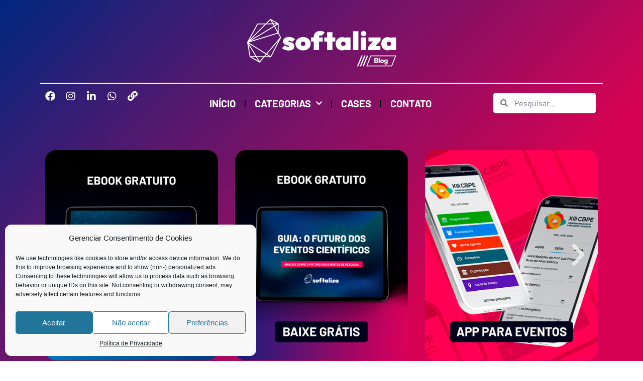

--- FILE ---
content_type: text/html; charset=UTF-8
request_url: https://blog.softaliza.com.br/page/3/
body_size: 20981
content:
<!doctype html>
<html lang="pt-BR">
<head>
	<meta charset="UTF-8">
	<meta name="viewport" content="width=device-width, initial-scale=1">
	<link rel="profile" href="https://gmpg.org/xfn/11">
	<meta name='robots' content='index, follow, max-image-preview:large, max-snippet:-1, max-video-preview:-1' />
	<style>img:is([sizes="auto" i], [sizes^="auto," i]) { contain-intrinsic-size: 3000px 1500px }</style>
	
	<!-- This site is optimized with the Yoast SEO plugin v24.6 - https://yoast.com/wordpress/plugins/seo/ -->
	<title>Blog Softaliza | Tudo sobre eventos online, híbridos e presenciais</title>
	<meta name="description" content="Conteúdos e tendências sobre o universo dos eventos científicos, acadêmicos, corporativos, simpósios, congressos e muito mais | Softaliza" />
	<link rel="canonical" href="https://blog.softaliza.com.br/" />
	<meta property="og:locale" content="pt_BR" />
	<meta property="og:type" content="website" />
	<meta property="og:title" content="Blog Softaliza | Tudo sobre eventos online, híbridos e presenciais" />
	<meta property="og:description" content="Conteúdos e tendências sobre o universo dos eventos científicos, acadêmicos, corporativos, simpósios, congressos e muito mais | Softaliza" />
	<meta property="og:url" content="https://blog.softaliza.com.br/" />
	<meta property="og:site_name" content="Blog Softaliza" />
	<meta property="article:publisher" content="https://facebook.com/softaliza" />
	<meta property="article:modified_time" content="2024-10-16T13:36:39+00:00" />
	<meta property="og:image" content="https://blog.softaliza.com.br/wp-content/uploads/2022/01/logo-blog-softaliza.png" />
	<meta property="og:image:width" content="337" />
	<meta property="og:image:height" content="150" />
	<meta property="og:image:type" content="image/png" />
	<meta name="twitter:card" content="summary_large_image" />
	<script type="application/ld+json" class="yoast-schema-graph">{"@context":"https://schema.org","@graph":[{"@type":"WebPage","@id":"https://blog.softaliza.com.br/","url":"https://blog.softaliza.com.br/","name":"Blog Softaliza | Tudo sobre eventos online, híbridos e presenciais","isPartOf":{"@id":"https://blog.softaliza.com.br/#website"},"about":{"@id":"https://blog.softaliza.com.br/#organization"},"primaryImageOfPage":{"@id":"https://blog.softaliza.com.br/#primaryimage"},"image":{"@id":"https://blog.softaliza.com.br/#primaryimage"},"thumbnailUrl":"https://blog.softaliza.com.br/wp-content/uploads/2022/01/logo-blog-softaliza.png","datePublished":"2021-12-10T19:50:33+00:00","dateModified":"2024-10-16T13:36:39+00:00","description":"Conteúdos e tendências sobre o universo dos eventos científicos, acadêmicos, corporativos, simpósios, congressos e muito mais | Softaliza","breadcrumb":{"@id":"https://blog.softaliza.com.br/#breadcrumb"},"inLanguage":"pt-BR","potentialAction":[{"@type":"ReadAction","target":["https://blog.softaliza.com.br/"]}]},{"@type":"ImageObject","inLanguage":"pt-BR","@id":"https://blog.softaliza.com.br/#primaryimage","url":"https://blog.softaliza.com.br/wp-content/uploads/2022/01/logo-blog-softaliza.png","contentUrl":"https://blog.softaliza.com.br/wp-content/uploads/2022/01/logo-blog-softaliza.png","width":337,"height":150,"caption":"Blog Softaliza"},{"@type":"BreadcrumbList","@id":"https://blog.softaliza.com.br/#breadcrumb","itemListElement":[{"@type":"ListItem","position":1,"name":"Início"}]},{"@type":"WebSite","@id":"https://blog.softaliza.com.br/#website","url":"https://blog.softaliza.com.br/","name":"Blog Softaliza","description":"Tudo o que você precisa saber sobre eventos virtuais, físicos e híbridos.","publisher":{"@id":"https://blog.softaliza.com.br/#organization"},"potentialAction":[{"@type":"SearchAction","target":{"@type":"EntryPoint","urlTemplate":"https://blog.softaliza.com.br/?s={search_term_string}"},"query-input":{"@type":"PropertyValueSpecification","valueRequired":true,"valueName":"search_term_string"}}],"inLanguage":"pt-BR"},{"@type":"Organization","@id":"https://blog.softaliza.com.br/#organization","name":"Softaliza","url":"https://blog.softaliza.com.br/","logo":{"@type":"ImageObject","inLanguage":"pt-BR","@id":"https://blog.softaliza.com.br/#/schema/logo/image/","url":"https://blog.softaliza.com.br/wp-content/uploads/2021/12/softaliza.png","contentUrl":"https://blog.softaliza.com.br/wp-content/uploads/2021/12/softaliza.png","width":1200,"height":329,"caption":"Softaliza"},"image":{"@id":"https://blog.softaliza.com.br/#/schema/logo/image/"},"sameAs":["https://facebook.com/softaliza","https://instagram.com/softaliza","https://www.linkedin.com/company/softaliza/"]}]}</script>
	<!-- / Yoast SEO plugin. -->


<link rel="alternate" type="application/rss+xml" title="Feed para Blog Softaliza &raquo;" href="https://blog.softaliza.com.br/feed/" />
<link rel="alternate" type="application/rss+xml" title="Feed de comentários para Blog Softaliza &raquo;" href="https://blog.softaliza.com.br/comments/feed/" />
<style type="text/css" media="all">@font-face{font-family:'Barlow';font-style:italic;font-weight:100;font-display:swap;src:url(https://fonts.gstatic.com/s/barlow/v12/7cHtv4kjgoGqM7E_CfNY8HIJmBUhfrGEPw.woff2) format('woff2');unicode-range:U+0102-0103,U+0110-0111,U+0128-0129,U+0168-0169,U+01A0-01A1,U+01AF-01B0,U+0300-0301,U+0303-0304,U+0308-0309,U+0323,U+0329,U+1EA0-1EF9,U+20AB}@font-face{font-family:'Barlow';font-style:italic;font-weight:100;font-display:swap;src:url(https://fonts.gstatic.com/s/barlow/v12/7cHtv4kjgoGqM7E_CfNY8HMJmBUhfrGEPw.woff2) format('woff2');unicode-range:U+0100-02BA,U+02BD-02C5,U+02C7-02CC,U+02CE-02D7,U+02DD-02FF,U+0304,U+0308,U+0329,U+1D00-1DBF,U+1E00-1E9F,U+1EF2-1EFF,U+2020,U+20A0-20AB,U+20AD-20C0,U+2113,U+2C60-2C7F,U+A720-A7FF}@font-face{font-family:'Barlow';font-style:italic;font-weight:100;font-display:swap;src:url(https://fonts.gstatic.com/s/barlow/v12/7cHtv4kjgoGqM7E_CfNY8H0JmBUhfrE.woff2) format('woff2');unicode-range:U+0000-00FF,U+0131,U+0152-0153,U+02BB-02BC,U+02C6,U+02DA,U+02DC,U+0304,U+0308,U+0329,U+2000-206F,U+20AC,U+2122,U+2191,U+2193,U+2212,U+2215,U+FEFF,U+FFFD}@font-face{font-family:'Barlow';font-style:italic;font-weight:200;font-display:swap;src:url(https://fonts.gstatic.com/s/barlow/v12/7cHsv4kjgoGqM7E_CfP04WohvToJdLm8BvE.woff2) format('woff2');unicode-range:U+0102-0103,U+0110-0111,U+0128-0129,U+0168-0169,U+01A0-01A1,U+01AF-01B0,U+0300-0301,U+0303-0304,U+0308-0309,U+0323,U+0329,U+1EA0-1EF9,U+20AB}@font-face{font-family:'Barlow';font-style:italic;font-weight:200;font-display:swap;src:url(https://fonts.gstatic.com/s/barlow/v12/7cHsv4kjgoGqM7E_CfP04WogvToJdLm8BvE.woff2) format('woff2');unicode-range:U+0100-02BA,U+02BD-02C5,U+02C7-02CC,U+02CE-02D7,U+02DD-02FF,U+0304,U+0308,U+0329,U+1D00-1DBF,U+1E00-1E9F,U+1EF2-1EFF,U+2020,U+20A0-20AB,U+20AD-20C0,U+2113,U+2C60-2C7F,U+A720-A7FF}@font-face{font-family:'Barlow';font-style:italic;font-weight:200;font-display:swap;src:url(https://fonts.gstatic.com/s/barlow/v12/7cHsv4kjgoGqM7E_CfP04WouvToJdLm8.woff2) format('woff2');unicode-range:U+0000-00FF,U+0131,U+0152-0153,U+02BB-02BC,U+02C6,U+02DA,U+02DC,U+0304,U+0308,U+0329,U+2000-206F,U+20AC,U+2122,U+2191,U+2193,U+2212,U+2215,U+FEFF,U+FFFD}@font-face{font-family:'Barlow';font-style:italic;font-weight:300;font-display:swap;src:url(https://fonts.gstatic.com/s/barlow/v12/7cHsv4kjgoGqM7E_CfOQ4mohvToJdLm8BvE.woff2) format('woff2');unicode-range:U+0102-0103,U+0110-0111,U+0128-0129,U+0168-0169,U+01A0-01A1,U+01AF-01B0,U+0300-0301,U+0303-0304,U+0308-0309,U+0323,U+0329,U+1EA0-1EF9,U+20AB}@font-face{font-family:'Barlow';font-style:italic;font-weight:300;font-display:swap;src:url(https://fonts.gstatic.com/s/barlow/v12/7cHsv4kjgoGqM7E_CfOQ4mogvToJdLm8BvE.woff2) format('woff2');unicode-range:U+0100-02BA,U+02BD-02C5,U+02C7-02CC,U+02CE-02D7,U+02DD-02FF,U+0304,U+0308,U+0329,U+1D00-1DBF,U+1E00-1E9F,U+1EF2-1EFF,U+2020,U+20A0-20AB,U+20AD-20C0,U+2113,U+2C60-2C7F,U+A720-A7FF}@font-face{font-family:'Barlow';font-style:italic;font-weight:300;font-display:swap;src:url(https://fonts.gstatic.com/s/barlow/v12/7cHsv4kjgoGqM7E_CfOQ4mouvToJdLm8.woff2) format('woff2');unicode-range:U+0000-00FF,U+0131,U+0152-0153,U+02BB-02BC,U+02C6,U+02DA,U+02DC,U+0304,U+0308,U+0329,U+2000-206F,U+20AC,U+2122,U+2191,U+2193,U+2212,U+2215,U+FEFF,U+FFFD}@font-face{font-family:'Barlow';font-style:italic;font-weight:400;font-display:swap;src:url(https://fonts.gstatic.com/s/barlow/v12/7cHrv4kjgoGqM7E_Cfs0wH8DnzcjTrA.woff2) format('woff2');unicode-range:U+0102-0103,U+0110-0111,U+0128-0129,U+0168-0169,U+01A0-01A1,U+01AF-01B0,U+0300-0301,U+0303-0304,U+0308-0309,U+0323,U+0329,U+1EA0-1EF9,U+20AB}@font-face{font-family:'Barlow';font-style:italic;font-weight:400;font-display:swap;src:url(https://fonts.gstatic.com/s/barlow/v12/7cHrv4kjgoGqM7E_Cfs1wH8DnzcjTrA.woff2) format('woff2');unicode-range:U+0100-02BA,U+02BD-02C5,U+02C7-02CC,U+02CE-02D7,U+02DD-02FF,U+0304,U+0308,U+0329,U+1D00-1DBF,U+1E00-1E9F,U+1EF2-1EFF,U+2020,U+20A0-20AB,U+20AD-20C0,U+2113,U+2C60-2C7F,U+A720-A7FF}@font-face{font-family:'Barlow';font-style:italic;font-weight:400;font-display:swap;src:url(https://fonts.gstatic.com/s/barlow/v12/7cHrv4kjgoGqM7E_Cfs7wH8Dnzcj.woff2) format('woff2');unicode-range:U+0000-00FF,U+0131,U+0152-0153,U+02BB-02BC,U+02C6,U+02DA,U+02DC,U+0304,U+0308,U+0329,U+2000-206F,U+20AC,U+2122,U+2191,U+2193,U+2212,U+2215,U+FEFF,U+FFFD}@font-face{font-family:'Barlow';font-style:italic;font-weight:500;font-display:swap;src:url(https://fonts.gstatic.com/s/barlow/v12/7cHsv4kjgoGqM7E_CfPI42ohvToJdLm8BvE.woff2) format('woff2');unicode-range:U+0102-0103,U+0110-0111,U+0128-0129,U+0168-0169,U+01A0-01A1,U+01AF-01B0,U+0300-0301,U+0303-0304,U+0308-0309,U+0323,U+0329,U+1EA0-1EF9,U+20AB}@font-face{font-family:'Barlow';font-style:italic;font-weight:500;font-display:swap;src:url(https://fonts.gstatic.com/s/barlow/v12/7cHsv4kjgoGqM7E_CfPI42ogvToJdLm8BvE.woff2) format('woff2');unicode-range:U+0100-02BA,U+02BD-02C5,U+02C7-02CC,U+02CE-02D7,U+02DD-02FF,U+0304,U+0308,U+0329,U+1D00-1DBF,U+1E00-1E9F,U+1EF2-1EFF,U+2020,U+20A0-20AB,U+20AD-20C0,U+2113,U+2C60-2C7F,U+A720-A7FF}@font-face{font-family:'Barlow';font-style:italic;font-weight:500;font-display:swap;src:url(https://fonts.gstatic.com/s/barlow/v12/7cHsv4kjgoGqM7E_CfPI42ouvToJdLm8.woff2) format('woff2');unicode-range:U+0000-00FF,U+0131,U+0152-0153,U+02BB-02BC,U+02C6,U+02DA,U+02DC,U+0304,U+0308,U+0329,U+2000-206F,U+20AC,U+2122,U+2191,U+2193,U+2212,U+2215,U+FEFF,U+FFFD}@font-face{font-family:'Barlow';font-style:italic;font-weight:600;font-display:swap;src:url(https://fonts.gstatic.com/s/barlow/v12/7cHsv4kjgoGqM7E_CfPk5GohvToJdLm8BvE.woff2) format('woff2');unicode-range:U+0102-0103,U+0110-0111,U+0128-0129,U+0168-0169,U+01A0-01A1,U+01AF-01B0,U+0300-0301,U+0303-0304,U+0308-0309,U+0323,U+0329,U+1EA0-1EF9,U+20AB}@font-face{font-family:'Barlow';font-style:italic;font-weight:600;font-display:swap;src:url(https://fonts.gstatic.com/s/barlow/v12/7cHsv4kjgoGqM7E_CfPk5GogvToJdLm8BvE.woff2) format('woff2');unicode-range:U+0100-02BA,U+02BD-02C5,U+02C7-02CC,U+02CE-02D7,U+02DD-02FF,U+0304,U+0308,U+0329,U+1D00-1DBF,U+1E00-1E9F,U+1EF2-1EFF,U+2020,U+20A0-20AB,U+20AD-20C0,U+2113,U+2C60-2C7F,U+A720-A7FF}@font-face{font-family:'Barlow';font-style:italic;font-weight:600;font-display:swap;src:url(https://fonts.gstatic.com/s/barlow/v12/7cHsv4kjgoGqM7E_CfPk5GouvToJdLm8.woff2) format('woff2');unicode-range:U+0000-00FF,U+0131,U+0152-0153,U+02BB-02BC,U+02C6,U+02DA,U+02DC,U+0304,U+0308,U+0329,U+2000-206F,U+20AC,U+2122,U+2191,U+2193,U+2212,U+2215,U+FEFF,U+FFFD}@font-face{font-family:'Barlow';font-style:italic;font-weight:700;font-display:swap;src:url(https://fonts.gstatic.com/s/barlow/v12/7cHsv4kjgoGqM7E_CfOA5WohvToJdLm8BvE.woff2) format('woff2');unicode-range:U+0102-0103,U+0110-0111,U+0128-0129,U+0168-0169,U+01A0-01A1,U+01AF-01B0,U+0300-0301,U+0303-0304,U+0308-0309,U+0323,U+0329,U+1EA0-1EF9,U+20AB}@font-face{font-family:'Barlow';font-style:italic;font-weight:700;font-display:swap;src:url(https://fonts.gstatic.com/s/barlow/v12/7cHsv4kjgoGqM7E_CfOA5WogvToJdLm8BvE.woff2) format('woff2');unicode-range:U+0100-02BA,U+02BD-02C5,U+02C7-02CC,U+02CE-02D7,U+02DD-02FF,U+0304,U+0308,U+0329,U+1D00-1DBF,U+1E00-1E9F,U+1EF2-1EFF,U+2020,U+20A0-20AB,U+20AD-20C0,U+2113,U+2C60-2C7F,U+A720-A7FF}@font-face{font-family:'Barlow';font-style:italic;font-weight:700;font-display:swap;src:url(https://fonts.gstatic.com/s/barlow/v12/7cHsv4kjgoGqM7E_CfOA5WouvToJdLm8.woff2) format('woff2');unicode-range:U+0000-00FF,U+0131,U+0152-0153,U+02BB-02BC,U+02C6,U+02DA,U+02DC,U+0304,U+0308,U+0329,U+2000-206F,U+20AC,U+2122,U+2191,U+2193,U+2212,U+2215,U+FEFF,U+FFFD}@font-face{font-family:'Barlow';font-style:italic;font-weight:800;font-display:swap;src:url(https://fonts.gstatic.com/s/barlow/v12/7cHsv4kjgoGqM7E_CfOc5mohvToJdLm8BvE.woff2) format('woff2');unicode-range:U+0102-0103,U+0110-0111,U+0128-0129,U+0168-0169,U+01A0-01A1,U+01AF-01B0,U+0300-0301,U+0303-0304,U+0308-0309,U+0323,U+0329,U+1EA0-1EF9,U+20AB}@font-face{font-family:'Barlow';font-style:italic;font-weight:800;font-display:swap;src:url(https://fonts.gstatic.com/s/barlow/v12/7cHsv4kjgoGqM7E_CfOc5mogvToJdLm8BvE.woff2) format('woff2');unicode-range:U+0100-02BA,U+02BD-02C5,U+02C7-02CC,U+02CE-02D7,U+02DD-02FF,U+0304,U+0308,U+0329,U+1D00-1DBF,U+1E00-1E9F,U+1EF2-1EFF,U+2020,U+20A0-20AB,U+20AD-20C0,U+2113,U+2C60-2C7F,U+A720-A7FF}@font-face{font-family:'Barlow';font-style:italic;font-weight:800;font-display:swap;src:url(https://fonts.gstatic.com/s/barlow/v12/7cHsv4kjgoGqM7E_CfOc5mouvToJdLm8.woff2) format('woff2');unicode-range:U+0000-00FF,U+0131,U+0152-0153,U+02BB-02BC,U+02C6,U+02DA,U+02DC,U+0304,U+0308,U+0329,U+2000-206F,U+20AC,U+2122,U+2191,U+2193,U+2212,U+2215,U+FEFF,U+FFFD}@font-face{font-family:'Barlow';font-style:italic;font-weight:900;font-display:swap;src:url(https://fonts.gstatic.com/s/barlow/v12/7cHsv4kjgoGqM7E_CfO452ohvToJdLm8BvE.woff2) format('woff2');unicode-range:U+0102-0103,U+0110-0111,U+0128-0129,U+0168-0169,U+01A0-01A1,U+01AF-01B0,U+0300-0301,U+0303-0304,U+0308-0309,U+0323,U+0329,U+1EA0-1EF9,U+20AB}@font-face{font-family:'Barlow';font-style:italic;font-weight:900;font-display:swap;src:url(https://fonts.gstatic.com/s/barlow/v12/7cHsv4kjgoGqM7E_CfO452ogvToJdLm8BvE.woff2) format('woff2');unicode-range:U+0100-02BA,U+02BD-02C5,U+02C7-02CC,U+02CE-02D7,U+02DD-02FF,U+0304,U+0308,U+0329,U+1D00-1DBF,U+1E00-1E9F,U+1EF2-1EFF,U+2020,U+20A0-20AB,U+20AD-20C0,U+2113,U+2C60-2C7F,U+A720-A7FF}@font-face{font-family:'Barlow';font-style:italic;font-weight:900;font-display:swap;src:url(https://fonts.gstatic.com/s/barlow/v12/7cHsv4kjgoGqM7E_CfO452ouvToJdLm8.woff2) format('woff2');unicode-range:U+0000-00FF,U+0131,U+0152-0153,U+02BB-02BC,U+02C6,U+02DA,U+02DC,U+0304,U+0308,U+0329,U+2000-206F,U+20AC,U+2122,U+2191,U+2193,U+2212,U+2215,U+FEFF,U+FFFD}@font-face{font-family:'Barlow';font-display:block;font-style:normal;font-weight:100;font-display:swap;src:url(https://fonts.gstatic.com/s/barlow/v12/7cHrv4kjgoGqM7E3b_s0wH8DnzcjTrA.woff2) format('woff2');unicode-range:U+0102-0103,U+0110-0111,U+0128-0129,U+0168-0169,U+01A0-01A1,U+01AF-01B0,U+0300-0301,U+0303-0304,U+0308-0309,U+0323,U+0329,U+1EA0-1EF9,U+20AB}@font-face{font-family:'Barlow';font-display:block;font-style:normal;font-weight:100;font-display:swap;src:url(https://fonts.gstatic.com/s/barlow/v12/7cHrv4kjgoGqM7E3b_s1wH8DnzcjTrA.woff2) format('woff2');unicode-range:U+0100-02BA,U+02BD-02C5,U+02C7-02CC,U+02CE-02D7,U+02DD-02FF,U+0304,U+0308,U+0329,U+1D00-1DBF,U+1E00-1E9F,U+1EF2-1EFF,U+2020,U+20A0-20AB,U+20AD-20C0,U+2113,U+2C60-2C7F,U+A720-A7FF}@font-face{font-family:'Barlow';font-display:block;font-style:normal;font-weight:100;font-display:swap;src:url(https://fonts.gstatic.com/s/barlow/v12/7cHrv4kjgoGqM7E3b_s7wH8Dnzcj.woff2) format('woff2');unicode-range:U+0000-00FF,U+0131,U+0152-0153,U+02BB-02BC,U+02C6,U+02DA,U+02DC,U+0304,U+0308,U+0329,U+2000-206F,U+20AC,U+2122,U+2191,U+2193,U+2212,U+2215,U+FEFF,U+FFFD}@font-face{font-family:'Barlow';font-display:block;font-style:normal;font-weight:200;font-display:swap;src:url(https://fonts.gstatic.com/s/barlow/v12/7cHqv4kjgoGqM7E3w-os6Fostz0rdom9.woff2) format('woff2');unicode-range:U+0102-0103,U+0110-0111,U+0128-0129,U+0168-0169,U+01A0-01A1,U+01AF-01B0,U+0300-0301,U+0303-0304,U+0308-0309,U+0323,U+0329,U+1EA0-1EF9,U+20AB}@font-face{font-family:'Barlow';font-display:block;font-style:normal;font-weight:200;font-display:swap;src:url(https://fonts.gstatic.com/s/barlow/v12/7cHqv4kjgoGqM7E3w-os6Vostz0rdom9.woff2) format('woff2');unicode-range:U+0100-02BA,U+02BD-02C5,U+02C7-02CC,U+02CE-02D7,U+02DD-02FF,U+0304,U+0308,U+0329,U+1D00-1DBF,U+1E00-1E9F,U+1EF2-1EFF,U+2020,U+20A0-20AB,U+20AD-20C0,U+2113,U+2C60-2C7F,U+A720-A7FF}@font-face{font-family:'Barlow';font-display:block;font-style:normal;font-weight:200;font-display:swap;src:url(https://fonts.gstatic.com/s/barlow/v12/7cHqv4kjgoGqM7E3w-os51ostz0rdg.woff2) format('woff2');unicode-range:U+0000-00FF,U+0131,U+0152-0153,U+02BB-02BC,U+02C6,U+02DA,U+02DC,U+0304,U+0308,U+0329,U+2000-206F,U+20AC,U+2122,U+2191,U+2193,U+2212,U+2215,U+FEFF,U+FFFD}@font-face{font-family:'Barlow';font-display:block;font-style:normal;font-weight:300;font-display:swap;src:url(https://fonts.gstatic.com/s/barlow/v12/7cHqv4kjgoGqM7E3p-ks6Fostz0rdom9.woff2) format('woff2');unicode-range:U+0102-0103,U+0110-0111,U+0128-0129,U+0168-0169,U+01A0-01A1,U+01AF-01B0,U+0300-0301,U+0303-0304,U+0308-0309,U+0323,U+0329,U+1EA0-1EF9,U+20AB}@font-face{font-family:'Barlow';font-display:block;font-style:normal;font-weight:300;font-display:swap;src:url(https://fonts.gstatic.com/s/barlow/v12/7cHqv4kjgoGqM7E3p-ks6Vostz0rdom9.woff2) format('woff2');unicode-range:U+0100-02BA,U+02BD-02C5,U+02C7-02CC,U+02CE-02D7,U+02DD-02FF,U+0304,U+0308,U+0329,U+1D00-1DBF,U+1E00-1E9F,U+1EF2-1EFF,U+2020,U+20A0-20AB,U+20AD-20C0,U+2113,U+2C60-2C7F,U+A720-A7FF}@font-face{font-family:'Barlow';font-display:block;font-style:normal;font-weight:300;font-display:swap;src:url(https://fonts.gstatic.com/s/barlow/v12/7cHqv4kjgoGqM7E3p-ks51ostz0rdg.woff2) format('woff2');unicode-range:U+0000-00FF,U+0131,U+0152-0153,U+02BB-02BC,U+02C6,U+02DA,U+02DC,U+0304,U+0308,U+0329,U+2000-206F,U+20AC,U+2122,U+2191,U+2193,U+2212,U+2215,U+FEFF,U+FFFD}@font-face{font-family:'Barlow';font-display:block;font-style:normal;font-weight:400;font-display:swap;src:url(https://fonts.gstatic.com/s/barlow/v12/7cHpv4kjgoGqM7E_A8s5ynghnQci.woff2) format('woff2');unicode-range:U+0102-0103,U+0110-0111,U+0128-0129,U+0168-0169,U+01A0-01A1,U+01AF-01B0,U+0300-0301,U+0303-0304,U+0308-0309,U+0323,U+0329,U+1EA0-1EF9,U+20AB}@font-face{font-family:'Barlow';font-display:block;font-style:normal;font-weight:400;font-display:swap;src:url(https://fonts.gstatic.com/s/barlow/v12/7cHpv4kjgoGqM7E_Ass5ynghnQci.woff2) format('woff2');unicode-range:U+0100-02BA,U+02BD-02C5,U+02C7-02CC,U+02CE-02D7,U+02DD-02FF,U+0304,U+0308,U+0329,U+1D00-1DBF,U+1E00-1E9F,U+1EF2-1EFF,U+2020,U+20A0-20AB,U+20AD-20C0,U+2113,U+2C60-2C7F,U+A720-A7FF}@font-face{font-family:'Barlow';font-display:block;font-style:normal;font-weight:400;font-display:swap;src:url(https://fonts.gstatic.com/s/barlow/v12/7cHpv4kjgoGqM7E_DMs5ynghnQ.woff2) format('woff2');unicode-range:U+0000-00FF,U+0131,U+0152-0153,U+02BB-02BC,U+02C6,U+02DA,U+02DC,U+0304,U+0308,U+0329,U+2000-206F,U+20AC,U+2122,U+2191,U+2193,U+2212,U+2215,U+FEFF,U+FFFD}@font-face{font-family:'Barlow';font-display:block;font-style:normal;font-weight:500;font-display:swap;src:url(https://fonts.gstatic.com/s/barlow/v12/7cHqv4kjgoGqM7E3_-gs6Fostz0rdom9.woff2) format('woff2');unicode-range:U+0102-0103,U+0110-0111,U+0128-0129,U+0168-0169,U+01A0-01A1,U+01AF-01B0,U+0300-0301,U+0303-0304,U+0308-0309,U+0323,U+0329,U+1EA0-1EF9,U+20AB}@font-face{font-family:'Barlow';font-display:block;font-style:normal;font-weight:500;font-display:swap;src:url(https://fonts.gstatic.com/s/barlow/v12/7cHqv4kjgoGqM7E3_-gs6Vostz0rdom9.woff2) format('woff2');unicode-range:U+0100-02BA,U+02BD-02C5,U+02C7-02CC,U+02CE-02D7,U+02DD-02FF,U+0304,U+0308,U+0329,U+1D00-1DBF,U+1E00-1E9F,U+1EF2-1EFF,U+2020,U+20A0-20AB,U+20AD-20C0,U+2113,U+2C60-2C7F,U+A720-A7FF}@font-face{font-family:'Barlow';font-display:block;font-style:normal;font-weight:500;font-display:swap;src:url(https://fonts.gstatic.com/s/barlow/v12/7cHqv4kjgoGqM7E3_-gs51ostz0rdg.woff2) format('woff2');unicode-range:U+0000-00FF,U+0131,U+0152-0153,U+02BB-02BC,U+02C6,U+02DA,U+02DC,U+0304,U+0308,U+0329,U+2000-206F,U+20AC,U+2122,U+2191,U+2193,U+2212,U+2215,U+FEFF,U+FFFD}@font-face{font-family:'Barlow';font-display:block;font-style:normal;font-weight:600;font-display:swap;src:url(https://fonts.gstatic.com/s/barlow/v12/7cHqv4kjgoGqM7E30-8s6Fostz0rdom9.woff2) format('woff2');unicode-range:U+0102-0103,U+0110-0111,U+0128-0129,U+0168-0169,U+01A0-01A1,U+01AF-01B0,U+0300-0301,U+0303-0304,U+0308-0309,U+0323,U+0329,U+1EA0-1EF9,U+20AB}@font-face{font-family:'Barlow';font-display:block;font-style:normal;font-weight:600;font-display:swap;src:url(https://fonts.gstatic.com/s/barlow/v12/7cHqv4kjgoGqM7E30-8s6Vostz0rdom9.woff2) format('woff2');unicode-range:U+0100-02BA,U+02BD-02C5,U+02C7-02CC,U+02CE-02D7,U+02DD-02FF,U+0304,U+0308,U+0329,U+1D00-1DBF,U+1E00-1E9F,U+1EF2-1EFF,U+2020,U+20A0-20AB,U+20AD-20C0,U+2113,U+2C60-2C7F,U+A720-A7FF}@font-face{font-family:'Barlow';font-display:block;font-style:normal;font-weight:600;font-display:swap;src:url(https://fonts.gstatic.com/s/barlow/v12/7cHqv4kjgoGqM7E30-8s51ostz0rdg.woff2) format('woff2');unicode-range:U+0000-00FF,U+0131,U+0152-0153,U+02BB-02BC,U+02C6,U+02DA,U+02DC,U+0304,U+0308,U+0329,U+2000-206F,U+20AC,U+2122,U+2191,U+2193,U+2212,U+2215,U+FEFF,U+FFFD}@font-face{font-family:'Barlow';font-display:block;font-style:normal;font-weight:700;font-display:swap;src:url(https://fonts.gstatic.com/s/barlow/v12/7cHqv4kjgoGqM7E3t-4s6Fostz0rdom9.woff2) format('woff2');unicode-range:U+0102-0103,U+0110-0111,U+0128-0129,U+0168-0169,U+01A0-01A1,U+01AF-01B0,U+0300-0301,U+0303-0304,U+0308-0309,U+0323,U+0329,U+1EA0-1EF9,U+20AB}@font-face{font-family:'Barlow';font-display:block;font-style:normal;font-weight:700;font-display:swap;src:url(https://fonts.gstatic.com/s/barlow/v12/7cHqv4kjgoGqM7E3t-4s6Vostz0rdom9.woff2) format('woff2');unicode-range:U+0100-02BA,U+02BD-02C5,U+02C7-02CC,U+02CE-02D7,U+02DD-02FF,U+0304,U+0308,U+0329,U+1D00-1DBF,U+1E00-1E9F,U+1EF2-1EFF,U+2020,U+20A0-20AB,U+20AD-20C0,U+2113,U+2C60-2C7F,U+A720-A7FF}@font-face{font-family:'Barlow';font-display:block;font-style:normal;font-weight:700;font-display:swap;src:url(https://fonts.gstatic.com/s/barlow/v12/7cHqv4kjgoGqM7E3t-4s51ostz0rdg.woff2) format('woff2');unicode-range:U+0000-00FF,U+0131,U+0152-0153,U+02BB-02BC,U+02C6,U+02DA,U+02DC,U+0304,U+0308,U+0329,U+2000-206F,U+20AC,U+2122,U+2191,U+2193,U+2212,U+2215,U+FEFF,U+FFFD}@font-face{font-family:'Barlow';font-display:block;font-style:normal;font-weight:800;font-display:swap;src:url(https://fonts.gstatic.com/s/barlow/v12/7cHqv4kjgoGqM7E3q-0s6Fostz0rdom9.woff2) format('woff2');unicode-range:U+0102-0103,U+0110-0111,U+0128-0129,U+0168-0169,U+01A0-01A1,U+01AF-01B0,U+0300-0301,U+0303-0304,U+0308-0309,U+0323,U+0329,U+1EA0-1EF9,U+20AB}@font-face{font-family:'Barlow';font-display:block;font-style:normal;font-weight:800;font-display:swap;src:url(https://fonts.gstatic.com/s/barlow/v12/7cHqv4kjgoGqM7E3q-0s6Vostz0rdom9.woff2) format('woff2');unicode-range:U+0100-02BA,U+02BD-02C5,U+02C7-02CC,U+02CE-02D7,U+02DD-02FF,U+0304,U+0308,U+0329,U+1D00-1DBF,U+1E00-1E9F,U+1EF2-1EFF,U+2020,U+20A0-20AB,U+20AD-20C0,U+2113,U+2C60-2C7F,U+A720-A7FF}@font-face{font-family:'Barlow';font-display:block;font-style:normal;font-weight:800;font-display:swap;src:url(https://fonts.gstatic.com/s/barlow/v12/7cHqv4kjgoGqM7E3q-0s51ostz0rdg.woff2) format('woff2');unicode-range:U+0000-00FF,U+0131,U+0152-0153,U+02BB-02BC,U+02C6,U+02DA,U+02DC,U+0304,U+0308,U+0329,U+2000-206F,U+20AC,U+2122,U+2191,U+2193,U+2212,U+2215,U+FEFF,U+FFFD}@font-face{font-family:'Barlow';font-display:block;font-style:normal;font-weight:900;font-display:swap;src:url(https://fonts.gstatic.com/s/barlow/v12/7cHqv4kjgoGqM7E3j-ws6Fostz0rdom9.woff2) format('woff2');unicode-range:U+0102-0103,U+0110-0111,U+0128-0129,U+0168-0169,U+01A0-01A1,U+01AF-01B0,U+0300-0301,U+0303-0304,U+0308-0309,U+0323,U+0329,U+1EA0-1EF9,U+20AB}@font-face{font-family:'Barlow';font-display:block;font-style:normal;font-weight:900;font-display:swap;src:url(https://fonts.gstatic.com/s/barlow/v12/7cHqv4kjgoGqM7E3j-ws6Vostz0rdom9.woff2) format('woff2');unicode-range:U+0100-02BA,U+02BD-02C5,U+02C7-02CC,U+02CE-02D7,U+02DD-02FF,U+0304,U+0308,U+0329,U+1D00-1DBF,U+1E00-1E9F,U+1EF2-1EFF,U+2020,U+20A0-20AB,U+20AD-20C0,U+2113,U+2C60-2C7F,U+A720-A7FF}@font-face{font-family:'Barlow';font-display:block;font-style:normal;font-weight:900;font-display:swap;src:url(https://fonts.gstatic.com/s/barlow/v12/7cHqv4kjgoGqM7E3j-ws51ostz0rdg.woff2) format('woff2');unicode-range:U+0000-00FF,U+0131,U+0152-0153,U+02BB-02BC,U+02C6,U+02DA,U+02DC,U+0304,U+0308,U+0329,U+2000-206F,U+20AC,U+2122,U+2191,U+2193,U+2212,U+2215,U+FEFF,U+FFFD}</style>
<style id='classic-theme-styles-inline-css'>
/*! This file is auto-generated */
.wp-block-button__link{color:#fff;background-color:#32373c;border-radius:9999px;box-shadow:none;text-decoration:none;padding:calc(.667em + 2px) calc(1.333em + 2px);font-size:1.125em}.wp-block-file__button{background:#32373c;color:#fff;text-decoration:none}
</style>
<style id='global-styles-inline-css'>
:root{--wp--preset--aspect-ratio--square: 1;--wp--preset--aspect-ratio--4-3: 4/3;--wp--preset--aspect-ratio--3-4: 3/4;--wp--preset--aspect-ratio--3-2: 3/2;--wp--preset--aspect-ratio--2-3: 2/3;--wp--preset--aspect-ratio--16-9: 16/9;--wp--preset--aspect-ratio--9-16: 9/16;--wp--preset--color--black: #000000;--wp--preset--color--cyan-bluish-gray: #abb8c3;--wp--preset--color--white: #ffffff;--wp--preset--color--pale-pink: #f78da7;--wp--preset--color--vivid-red: #cf2e2e;--wp--preset--color--luminous-vivid-orange: #ff6900;--wp--preset--color--luminous-vivid-amber: #fcb900;--wp--preset--color--light-green-cyan: #7bdcb5;--wp--preset--color--vivid-green-cyan: #00d084;--wp--preset--color--pale-cyan-blue: #8ed1fc;--wp--preset--color--vivid-cyan-blue: #0693e3;--wp--preset--color--vivid-purple: #9b51e0;--wp--preset--gradient--vivid-cyan-blue-to-vivid-purple: linear-gradient(135deg,rgba(6,147,227,1) 0%,rgb(155,81,224) 100%);--wp--preset--gradient--light-green-cyan-to-vivid-green-cyan: linear-gradient(135deg,rgb(122,220,180) 0%,rgb(0,208,130) 100%);--wp--preset--gradient--luminous-vivid-amber-to-luminous-vivid-orange: linear-gradient(135deg,rgba(252,185,0,1) 0%,rgba(255,105,0,1) 100%);--wp--preset--gradient--luminous-vivid-orange-to-vivid-red: linear-gradient(135deg,rgba(255,105,0,1) 0%,rgb(207,46,46) 100%);--wp--preset--gradient--very-light-gray-to-cyan-bluish-gray: linear-gradient(135deg,rgb(238,238,238) 0%,rgb(169,184,195) 100%);--wp--preset--gradient--cool-to-warm-spectrum: linear-gradient(135deg,rgb(74,234,220) 0%,rgb(151,120,209) 20%,rgb(207,42,186) 40%,rgb(238,44,130) 60%,rgb(251,105,98) 80%,rgb(254,248,76) 100%);--wp--preset--gradient--blush-light-purple: linear-gradient(135deg,rgb(255,206,236) 0%,rgb(152,150,240) 100%);--wp--preset--gradient--blush-bordeaux: linear-gradient(135deg,rgb(254,205,165) 0%,rgb(254,45,45) 50%,rgb(107,0,62) 100%);--wp--preset--gradient--luminous-dusk: linear-gradient(135deg,rgb(255,203,112) 0%,rgb(199,81,192) 50%,rgb(65,88,208) 100%);--wp--preset--gradient--pale-ocean: linear-gradient(135deg,rgb(255,245,203) 0%,rgb(182,227,212) 50%,rgb(51,167,181) 100%);--wp--preset--gradient--electric-grass: linear-gradient(135deg,rgb(202,248,128) 0%,rgb(113,206,126) 100%);--wp--preset--gradient--midnight: linear-gradient(135deg,rgb(2,3,129) 0%,rgb(40,116,252) 100%);--wp--preset--font-size--small: 13px;--wp--preset--font-size--medium: 20px;--wp--preset--font-size--large: 36px;--wp--preset--font-size--x-large: 42px;--wp--preset--spacing--20: 0.44rem;--wp--preset--spacing--30: 0.67rem;--wp--preset--spacing--40: 1rem;--wp--preset--spacing--50: 1.5rem;--wp--preset--spacing--60: 2.25rem;--wp--preset--spacing--70: 3.38rem;--wp--preset--spacing--80: 5.06rem;--wp--preset--shadow--natural: 6px 6px 9px rgba(0, 0, 0, 0.2);--wp--preset--shadow--deep: 12px 12px 50px rgba(0, 0, 0, 0.4);--wp--preset--shadow--sharp: 6px 6px 0px rgba(0, 0, 0, 0.2);--wp--preset--shadow--outlined: 6px 6px 0px -3px rgba(255, 255, 255, 1), 6px 6px rgba(0, 0, 0, 1);--wp--preset--shadow--crisp: 6px 6px 0px rgba(0, 0, 0, 1);}:where(.is-layout-flex){gap: 0.5em;}:where(.is-layout-grid){gap: 0.5em;}body .is-layout-flex{display: flex;}.is-layout-flex{flex-wrap: wrap;align-items: center;}.is-layout-flex > :is(*, div){margin: 0;}body .is-layout-grid{display: grid;}.is-layout-grid > :is(*, div){margin: 0;}:where(.wp-block-columns.is-layout-flex){gap: 2em;}:where(.wp-block-columns.is-layout-grid){gap: 2em;}:where(.wp-block-post-template.is-layout-flex){gap: 1.25em;}:where(.wp-block-post-template.is-layout-grid){gap: 1.25em;}.has-black-color{color: var(--wp--preset--color--black) !important;}.has-cyan-bluish-gray-color{color: var(--wp--preset--color--cyan-bluish-gray) !important;}.has-white-color{color: var(--wp--preset--color--white) !important;}.has-pale-pink-color{color: var(--wp--preset--color--pale-pink) !important;}.has-vivid-red-color{color: var(--wp--preset--color--vivid-red) !important;}.has-luminous-vivid-orange-color{color: var(--wp--preset--color--luminous-vivid-orange) !important;}.has-luminous-vivid-amber-color{color: var(--wp--preset--color--luminous-vivid-amber) !important;}.has-light-green-cyan-color{color: var(--wp--preset--color--light-green-cyan) !important;}.has-vivid-green-cyan-color{color: var(--wp--preset--color--vivid-green-cyan) !important;}.has-pale-cyan-blue-color{color: var(--wp--preset--color--pale-cyan-blue) !important;}.has-vivid-cyan-blue-color{color: var(--wp--preset--color--vivid-cyan-blue) !important;}.has-vivid-purple-color{color: var(--wp--preset--color--vivid-purple) !important;}.has-black-background-color{background-color: var(--wp--preset--color--black) !important;}.has-cyan-bluish-gray-background-color{background-color: var(--wp--preset--color--cyan-bluish-gray) !important;}.has-white-background-color{background-color: var(--wp--preset--color--white) !important;}.has-pale-pink-background-color{background-color: var(--wp--preset--color--pale-pink) !important;}.has-vivid-red-background-color{background-color: var(--wp--preset--color--vivid-red) !important;}.has-luminous-vivid-orange-background-color{background-color: var(--wp--preset--color--luminous-vivid-orange) !important;}.has-luminous-vivid-amber-background-color{background-color: var(--wp--preset--color--luminous-vivid-amber) !important;}.has-light-green-cyan-background-color{background-color: var(--wp--preset--color--light-green-cyan) !important;}.has-vivid-green-cyan-background-color{background-color: var(--wp--preset--color--vivid-green-cyan) !important;}.has-pale-cyan-blue-background-color{background-color: var(--wp--preset--color--pale-cyan-blue) !important;}.has-vivid-cyan-blue-background-color{background-color: var(--wp--preset--color--vivid-cyan-blue) !important;}.has-vivid-purple-background-color{background-color: var(--wp--preset--color--vivid-purple) !important;}.has-black-border-color{border-color: var(--wp--preset--color--black) !important;}.has-cyan-bluish-gray-border-color{border-color: var(--wp--preset--color--cyan-bluish-gray) !important;}.has-white-border-color{border-color: var(--wp--preset--color--white) !important;}.has-pale-pink-border-color{border-color: var(--wp--preset--color--pale-pink) !important;}.has-vivid-red-border-color{border-color: var(--wp--preset--color--vivid-red) !important;}.has-luminous-vivid-orange-border-color{border-color: var(--wp--preset--color--luminous-vivid-orange) !important;}.has-luminous-vivid-amber-border-color{border-color: var(--wp--preset--color--luminous-vivid-amber) !important;}.has-light-green-cyan-border-color{border-color: var(--wp--preset--color--light-green-cyan) !important;}.has-vivid-green-cyan-border-color{border-color: var(--wp--preset--color--vivid-green-cyan) !important;}.has-pale-cyan-blue-border-color{border-color: var(--wp--preset--color--pale-cyan-blue) !important;}.has-vivid-cyan-blue-border-color{border-color: var(--wp--preset--color--vivid-cyan-blue) !important;}.has-vivid-purple-border-color{border-color: var(--wp--preset--color--vivid-purple) !important;}.has-vivid-cyan-blue-to-vivid-purple-gradient-background{background: var(--wp--preset--gradient--vivid-cyan-blue-to-vivid-purple) !important;}.has-light-green-cyan-to-vivid-green-cyan-gradient-background{background: var(--wp--preset--gradient--light-green-cyan-to-vivid-green-cyan) !important;}.has-luminous-vivid-amber-to-luminous-vivid-orange-gradient-background{background: var(--wp--preset--gradient--luminous-vivid-amber-to-luminous-vivid-orange) !important;}.has-luminous-vivid-orange-to-vivid-red-gradient-background{background: var(--wp--preset--gradient--luminous-vivid-orange-to-vivid-red) !important;}.has-very-light-gray-to-cyan-bluish-gray-gradient-background{background: var(--wp--preset--gradient--very-light-gray-to-cyan-bluish-gray) !important;}.has-cool-to-warm-spectrum-gradient-background{background: var(--wp--preset--gradient--cool-to-warm-spectrum) !important;}.has-blush-light-purple-gradient-background{background: var(--wp--preset--gradient--blush-light-purple) !important;}.has-blush-bordeaux-gradient-background{background: var(--wp--preset--gradient--blush-bordeaux) !important;}.has-luminous-dusk-gradient-background{background: var(--wp--preset--gradient--luminous-dusk) !important;}.has-pale-ocean-gradient-background{background: var(--wp--preset--gradient--pale-ocean) !important;}.has-electric-grass-gradient-background{background: var(--wp--preset--gradient--electric-grass) !important;}.has-midnight-gradient-background{background: var(--wp--preset--gradient--midnight) !important;}.has-small-font-size{font-size: var(--wp--preset--font-size--small) !important;}.has-medium-font-size{font-size: var(--wp--preset--font-size--medium) !important;}.has-large-font-size{font-size: var(--wp--preset--font-size--large) !important;}.has-x-large-font-size{font-size: var(--wp--preset--font-size--x-large) !important;}
:where(.wp-block-post-template.is-layout-flex){gap: 1.25em;}:where(.wp-block-post-template.is-layout-grid){gap: 1.25em;}
:where(.wp-block-columns.is-layout-flex){gap: 2em;}:where(.wp-block-columns.is-layout-grid){gap: 2em;}
:root :where(.wp-block-pullquote){font-size: 1.5em;line-height: 1.6;}
</style>
<style class="optimize_css_2" type="text/css" media="all">#scrollUp{width:40px;height:40px}#scrollUp .scroll-top{display:flex;flex-wrap:wrap;align-items:center;justify-content:center}</style>
<link rel='stylesheet' id='cmplz-general-css' href='https://blog.softaliza.com.br/wp-content/plugins/complianz-gdpr/assets/css/cookieblocker.min.css' media='all' />
<link rel='stylesheet' id='hello-elementor-css' href='https://blog.softaliza.com.br/wp-content/themes/hello-elementor/style.min.css' media='all' />
<link rel='stylesheet' id='hello-elementor-theme-style-css' href='https://blog.softaliza.com.br/wp-content/themes/hello-elementor/theme.min.css' media='all' />
<link rel='stylesheet' id='hello-elementor-header-footer-css' href='https://blog.softaliza.com.br/wp-content/themes/hello-elementor/header-footer.min.css' media='all' />
<link rel='stylesheet' id='widget-image-css' href='https://blog.softaliza.com.br/wp-content/plugins/elementor/assets/css/widget-image.min.css' media='all' />
<link rel='stylesheet' id='widget-text-editor-css' href='https://blog.softaliza.com.br/wp-content/plugins/elementor/assets/css/widget-text-editor.min.css' media='all' />
<link rel='stylesheet' id='widget-heading-css' href='https://blog.softaliza.com.br/wp-content/plugins/elementor/assets/css/widget-heading.min.css' media='all' />
<link rel='stylesheet' id='e-animation-grow-css' href='https://blog.softaliza.com.br/wp-content/plugins/elementor/assets/lib/animations/styles/e-animation-grow.min.css' media='all' />
<link rel='stylesheet' id='widget-social-icons-css' href='https://blog.softaliza.com.br/wp-content/plugins/elementor/assets/css/widget-social-icons.min.css' media='all' />
<link rel='stylesheet' id='e-apple-webkit-css' href='https://blog.softaliza.com.br/wp-content/plugins/elementor/assets/css/conditionals/apple-webkit.min.css' media='all' />
<link rel='stylesheet' id='elementor-icons-css' href='https://blog.softaliza.com.br/wp-content/plugins/elementor/assets/lib/eicons/css/elementor-icons.min.css' media='all' />
<style class="optimize_css_2" type="text/css" media="all">.elementor-kit-128{--e-global-color-primary:#1A2141;--e-global-color-secondary:#54595F;--e-global-color-text:#7A7A7A;--e-global-color-accent:#00277F;--e-global-color-b08b642:#D70253;--e-global-color-75f88e1:#FFFFFF;--e-global-color-bd57c31:#15B5D9;--e-global-color-6a1d577:#34AF23;--e-global-typography-primary-font-family:"Barlow";--e-global-typography-primary-font-weight:600;--e-global-typography-secondary-font-family:"Barlow";--e-global-typography-secondary-font-weight:400;--e-global-typography-text-font-family:"Barlow";--e-global-typography-text-font-weight:400;--e-global-typography-accent-font-family:"Barlow";--e-global-typography-accent-font-weight:500;color:var(--e-global-color-primary)}.elementor-kit-128 e-page-transition{background-color:#FFBC7D}.elementor-kit-128 a{color:var(--e-global-color-bd57c31);font-weight:400}.elementor-kit-128 a:hover{color:var(--e-global-color-primary);font-weight:700}.elementor-kit-128 h1{color:var(--e-global-color-primary)}.elementor-section.elementor-section-boxed>.elementor-container{max-width:1140px}.e-con{--container-max-width:1140px}.elementor-widget:not(:last-child){margin-block-end:20px}.elementor-element{--widgets-spacing:20px 20px;--widgets-spacing-row:20px;--widgets-spacing-column:20px}{}h1.entry-title{display:var(--page-title-display)}@media(max-width:1024px){.elementor-section.elementor-section-boxed>.elementor-container{max-width:1024px}.e-con{--container-max-width:1024px}}@media(max-width:767px){.elementor-section.elementor-section-boxed>.elementor-container{max-width:767px}.e-con{--container-max-width:767px}}</style>
<link rel='stylesheet' id='elementor-pro-css' href='https://blog.softaliza.com.br/wp-content/plugins/elementor-pro/assets/css/frontend.min.css' media='all' />
<link rel='stylesheet' id='widget-divider-css' href='https://blog.softaliza.com.br/wp-content/plugins/elementor/assets/css/widget-divider.min.css' media='all' />
<link rel='stylesheet' id='widget-theme-elements-css' href='https://blog.softaliza.com.br/wp-content/plugins/elementor-pro/assets/css/widget-theme-elements.min.css' media='all' />
<link rel='stylesheet' id='elementor-icons-fa-solid-css' href='https://blog.softaliza.com.br/wp-content/plugins/elementor/assets/lib/font-awesome/css/solid.min.css' media='all' />
<link rel='stylesheet' id='swiper-css' href='https://blog.softaliza.com.br/wp-content/plugins/elementor/assets/lib/swiper/v8/css/swiper.min.css' media='all' />
<link rel='stylesheet' id='e-swiper-css' href='https://blog.softaliza.com.br/wp-content/plugins/elementor/assets/css/conditionals/e-swiper.min.css' media='all' />
<link rel='stylesheet' id='e-shapes-css' href='https://blog.softaliza.com.br/wp-content/plugins/elementor/assets/css/conditionals/shapes.min.css' media='all' />
<style class="optimize_css_2" type="text/css" media="all">.elementor-273 .elementor-element.elementor-element-7901aa0:not(.elementor-motion-effects-element-type-background),.elementor-273 .elementor-element.elementor-element-7901aa0>.elementor-motion-effects-container>.elementor-motion-effects-layer{background-color:var(--e-global-color-primary)}.elementor-273 .elementor-element.elementor-element-7901aa0>.elementor-container{max-width:1300px}.elementor-273 .elementor-element.elementor-element-7901aa0 .elementor-column-gap-custom .elementor-column>.elementor-element-populated{padding:30px}.elementor-273 .elementor-element.elementor-element-7901aa0{transition:background 0.3s,border 0.3s,border-radius 0.3s,box-shadow 0.3s;margin-top:0;margin-bottom:0;padding:40px 0 30px 0}.elementor-273 .elementor-element.elementor-element-7901aa0>.elementor-background-overlay{transition:background 0.3s,border-radius 0.3s,opacity 0.3s}.elementor-widget-image .widget-image-caption{font-family:var(--e-global-typography-text-font-family),Sans-serif;font-weight:var(--e-global-typography-text-font-weight)}.elementor-273 .elementor-element.elementor-element-a3c290a{text-align:left}.elementor-widget-text-editor{font-family:var(--e-global-typography-text-font-family),Sans-serif;font-weight:var(--e-global-typography-text-font-weight)}.elementor-273 .elementor-element.elementor-element-52016c6{color:var(--e-global-color-75f88e1);font-family:"Barlow",Sans-serif;font-size:18px;font-weight:400;line-height:21px}.elementor-273 .elementor-element.elementor-element-3b1c9e4{color:#FFF;font-family:"Barlow",Sans-serif;font-size:18px;font-weight:400;line-height:21px}.elementor-widget-heading .elementor-heading-title{font-family:var(--e-global-typography-primary-font-family),Sans-serif;font-weight:var(--e-global-typography-primary-font-weight)}.elementor-273 .elementor-element.elementor-element-cf3177e{text-align:left}.elementor-273 .elementor-element.elementor-element-cf3177e .elementor-heading-title{font-family:"Barlow",Sans-serif;font-size:15px;font-weight:700;text-transform:uppercase;color:var(--e-global-color-75f88e1)}.elementor-273 .elementor-element.elementor-element-e88007c{font-family:"Barlow",Sans-serif;font-size:18px;font-weight:400;line-height:21px}.elementor-273 .elementor-element.elementor-element-9f6eaa5{text-align:left}.elementor-273 .elementor-element.elementor-element-9f6eaa5 .elementor-heading-title{font-family:"Barlow",Sans-serif;font-size:15px;font-weight:700;text-transform:uppercase;color:var(--e-global-color-75f88e1)}.elementor-273 .elementor-element.elementor-element-6a1f51d{width:var(--container-widget-width,50%);max-width:50%;--container-widget-width:50%;--container-widget-flex-grow:0;align-self:center}.elementor-273 .elementor-element.elementor-element-6a1f51d>.elementor-widget-container{margin:5px 5px 5px 5px}.elementor-273 .elementor-element.elementor-element-aea3241{width:var(--container-widget-width,50%);max-width:50%;--container-widget-width:50%;--container-widget-flex-grow:0;align-self:center}.elementor-273 .elementor-element.elementor-element-aea3241>.elementor-widget-container{margin:5px 5px 5px 5px}.elementor-273 .elementor-element.elementor-element-5e356ce{width:var(--container-widget-width,50%);max-width:50%;--container-widget-width:50%;--container-widget-flex-grow:0;align-self:center}.elementor-273 .elementor-element.elementor-element-5e356ce>.elementor-widget-container{margin:5px 5px 5px 5px}.elementor-273 .elementor-element.elementor-element-ab5790b{width:var(--container-widget-width,50%);max-width:50%;--container-widget-width:50%;--container-widget-flex-grow:0;align-self:center}.elementor-273 .elementor-element.elementor-element-ab5790b>.elementor-widget-container{margin:5px 5px 5px 5px}.elementor-273 .elementor-element.elementor-element-3cd76857:not(.elementor-motion-effects-element-type-background),.elementor-273 .elementor-element.elementor-element-3cd76857>.elementor-motion-effects-container>.elementor-motion-effects-layer{background-color:var(--e-global-color-primary)}.elementor-273 .elementor-element.elementor-element-3cd76857>.elementor-container{max-width:1260px}.elementor-273 .elementor-element.elementor-element-3cd76857{transition:background 0.3s,border 0.3s,border-radius 0.3s,box-shadow 0.3s;padding:20px 0 10px 0}.elementor-273 .elementor-element.elementor-element-3cd76857>.elementor-background-overlay{transition:background 0.3s,border-radius 0.3s,opacity 0.3s}.elementor-bc-flex-widget .elementor-273 .elementor-element.elementor-element-2dacb578.elementor-column .elementor-widget-wrap{align-items:center}.elementor-273 .elementor-element.elementor-element-2dacb578.elementor-column.elementor-element[data-element_type="column"]>.elementor-widget-wrap.elementor-element-populated{align-content:center;align-items:center}.elementor-273 .elementor-element.elementor-element-2dacb578>.elementor-widget-wrap>.elementor-widget:not(.elementor-widget__width-auto):not(.elementor-widget__width-initial):not(:last-child):not(.elementor-absolute){margin-bottom:0}.elementor-273 .elementor-element.elementor-element-7209fe98{text-align:left;color:var(--e-global-color-75f88e1);font-family:"Barlow",Sans-serif;font-size:17px;font-weight:500;line-height:20px}.elementor-273 .elementor-element.elementor-element-7036f9eb .elementor-repeater-item-37ace7d.elementor-social-icon{background-color:var(--e-global-color-75f88e1)}.elementor-273 .elementor-element.elementor-element-7036f9eb .elementor-repeater-item-37ace7d.elementor-social-icon i{color:var(--e-global-color-primary)}.elementor-273 .elementor-element.elementor-element-7036f9eb .elementor-repeater-item-37ace7d.elementor-social-icon svg{fill:var(--e-global-color-primary)}.elementor-273 .elementor-element.elementor-element-7036f9eb .elementor-repeater-item-9fd60a0.elementor-social-icon{background-color:var(--e-global-color-75f88e1)}.elementor-273 .elementor-element.elementor-element-7036f9eb .elementor-repeater-item-9fd60a0.elementor-social-icon i{color:var(--e-global-color-primary)}.elementor-273 .elementor-element.elementor-element-7036f9eb .elementor-repeater-item-9fd60a0.elementor-social-icon svg{fill:var(--e-global-color-primary)}.elementor-273 .elementor-element.elementor-element-7036f9eb .elementor-repeater-item-02fee42.elementor-social-icon{background-color:var(--e-global-color-75f88e1)}.elementor-273 .elementor-element.elementor-element-7036f9eb .elementor-repeater-item-02fee42.elementor-social-icon i{color:var(--e-global-color-primary)}.elementor-273 .elementor-element.elementor-element-7036f9eb .elementor-repeater-item-02fee42.elementor-social-icon svg{fill:var(--e-global-color-primary)}.elementor-273 .elementor-element.elementor-element-7036f9eb .elementor-repeater-item-3857468.elementor-social-icon{background-color:var(--e-global-color-75f88e1)}.elementor-273 .elementor-element.elementor-element-7036f9eb .elementor-repeater-item-3857468.elementor-social-icon i{color:var(--e-global-color-primary)}.elementor-273 .elementor-element.elementor-element-7036f9eb .elementor-repeater-item-3857468.elementor-social-icon svg{fill:var(--e-global-color-primary)}.elementor-273 .elementor-element.elementor-element-7036f9eb{--grid-template-columns:repeat(4, auto);--icon-size:25px;--grid-column-gap:15px;--grid-row-gap:0px}.elementor-273 .elementor-element.elementor-element-7036f9eb .elementor-widget-container{text-align:left}.elementor-273 .elementor-element.elementor-element-7036f9eb .elementor-social-icon i{color:#FFF}.elementor-273 .elementor-element.elementor-element-7036f9eb .elementor-social-icon svg{fill:#FFF}.elementor-273 .elementor-element.elementor-element-7036f9eb .elementor-social-icon{--icon-padding:0.5em}@media(max-width:767px){.elementor-273 .elementor-element.elementor-element-3cd76857{padding:0 0 75px 0}.elementor-273 .elementor-element.elementor-element-7209fe98{text-align:center}.elementor-273 .elementor-element.elementor-element-7036f9eb .elementor-widget-container{text-align:center}}@media(min-width:768px){.elementor-273 .elementor-element.elementor-element-1737e88{width:29.077%}.elementor-273 .elementor-element.elementor-element-4008de1{width:26.231%}.elementor-273 .elementor-element.elementor-element-e89e95f{width:19.673%}.elementor-273 .elementor-element.elementor-element-2dacb578{width:49.384%}.elementor-273 .elementor-element.elementor-element-25b3e59e{width:50.572%}}</style>
<style class="optimize_css_2" type="text/css" media="all">.taxopress-table-container{width:100%}.taxopress-table-row td{border:none}.taxopress-table-row:nth-child(n+7){display:none}.taxopress-see-more-link,.taxopress-close-table-link{cursor:pointer}.taxopress-close-table-link{display:none}.taxopress-see-more-container{text-align:right;padding:10px}.hidden{display:none}.taxopress-table-container .taxopress-post-count{text-align:right;padding-right:30px}.taxopress-arrow{display:inline-block}.taxopress-arrow.right{border-top:5px solid #fff0;border-bottom:5px solid #fff0;border-left:5px solid}.taxopress-arrow.down{border-left:5px solid #fff0;border-right:5px solid #fff0;border-top:5px solid}.taxopress-border-cloud a{text-decoration:none;border:1px solid;padding:4px 7px;display:inline-block;margin:3px}.taxopress-box-list{display:grid;grid-template-columns:repeat(3,1fr);grid-gap:10px}.taxopress-box-list a{display:block;text-decoration:none;box-sizing:border-box;word-wrap:break-word}.taxopress-box-list img{max-width:100%;height:auto;display:block}.taxopress-boxrelatedpost-cat{color:#666;font-size:.9em}@media (max-width:1200px){.taxopress-box-list{grid-template-columns:repeat(2,1fr)}}@media (max-width:768px){.taxopress-box-list{grid-template-columns:1fr;word-wrap:break-word}}</style>
<style class="optimize_css_2" type="text/css" media="all">@-webkit-keyframes ha_pg_scaleXYZ{0%{-webkit-transform:scale(0);transform:scale(0)}to{-webkit-transform:scale(1);transform:scale(1)}}@keyframes ha_pg_scaleXYZ{0%{-webkit-transform:scale(0);transform:scale(0)}to{-webkit-transform:scale(1);transform:scale(1)}}.ha-pg-grid-wrap{display:grid;grid-column-gap:30px;grid-row-gap:30px;grid-template-columns:repeat(3,1fr)}.grid-1{grid-template-columns:repeat(1,1fr)}.grid-2{grid-template-columns:repeat(2,1fr)}.grid-3{grid-template-columns:repeat(3,1fr)}.grid-4{grid-template-columns:repeat(4,1fr)}.grid-5{grid-template-columns:repeat(5,1fr)}.grid-6{grid-template-columns:repeat(6,1fr)}.ha-pg-item{overflow:hidden;-webkit-box-shadow:0 5px 10px 0 rgb(0 0 0 / .1);box-shadow:0 5px 10px 0 rgb(0 0 0 / .1)}.ha-pg-item-loaded{-webkit-transition:all .3s ease 0s;transition:all .3s ease 0s;-webkit-animation:ha_pg_scaleXYZ .3s;animation:ha_pg_scaleXYZ .3s}.ha-pg-thumb-area{line-height:0}.ha-pg-thumb{display:-webkit-inline-box;display:-webkit-inline-flex;display:-ms-inline-flexbox;display:inline-flex;overflow:hidden}.ha-pg-thumb img{max-width:100%;height:auto}.ha-pg-classic .ha-pg-thumb-area{position:relative;width:100%;height:250px}.ha-pg-classic .ha-pg-thumb,.ha-pg-classic .ha-pg-thumb:before{position:absolute;z-index:0;width:100%;height:100%}.ha-pg-classic .ha-pg-thumb:before{z-index:1;background:rgb(0 0 0 / .3);content:""}.ha-pg-classic .ha-pg-thumb img,.ha-pg-crossroad .ha-pg-thumb img,.ha-pg-monastic .ha-pg-thumb img,.ha-pg-outbox .ha-pg-thumb img,.ha-pg-standard .ha-pg-thumb img,.ha-pg-stylica .ha-pg-thumb img{width:100%;height:100%;-o-object-fit:cover;object-fit:cover}.ha-pg-badge{margin-bottom:20px}.ha-pg-badge a{display:inline-block;padding:7px 12px;border-radius:3px;background:#ff2d55;color:#fff;text-transform:capitalize;font-size:12px;line-height:1;-webkit-transition:all .4s;transition:all .4s}.ha-pg-badge a:hover{background-color:#562dd4}.ha-pg-classic .ha-pg-thumb-area .ha-pg-badge{position:absolute;bottom:20px;left:20px;margin:0}.ha-pg-content-area{display:block;padding:30px}.ha-pg-content-area>[class^=ha-pg]:nth-last-child(1){margin:0}.ha-pg-title{margin:0 0 15px;font-size:24px;line-height:1}.ha-pg-title a{color:#444;word-break:break-word;font-weight:700;-webkit-transition:all .4s;transition:all .4s}.ha-pg-meta-wrap ul li a:hover,.ha-pg-readmore a:hover,.ha-pg-title a:hover{color:#e04d8b}.ha-pg-meta-wrap ul{margin:0;padding:0;list-style:none}.ha-pg-meta-wrap ul li{display:inline-block;margin-right:15px;margin-bottom:15px;color:#8c8c8c;font-size:14px}.ha-pg-meta-wrap ul li:last-child{margin-right:0}.ha-pg-meta-wrap ul li a{color:#8c8c8c}.ha-pg-meta-wrap ul li i{margin-right:5px}.ha-pg-meta-wrap ul li svg{margin-right:5px;width:auto;height:.9em;fill:#8c8c8c}.ha-pg-meta-wrap ul li a,.ha-pg-meta-wrap ul li i,.ha-pg-meta-wrap ul li svg path,.ha-pg-readmore a{-webkit-transition:all .4s;transition:all .4s}.ha-pg-meta-wrap ul li a:hover path{fill:#e04d8b}.ha-pg-excerpt{color:#1b1b1b;line-height:1.4}.ha-pg-excerpt p{margin:0}.ha-pg-excerpt,.ha-pg-readmore{margin-bottom:15px}.ha-pg-readmore a{display:inline-block;color:#8c8c8c}.ha-pg-loadmore-wrap,nav.ha-pg-pagination-wrap{margin:40px 0}nav.ha-pg-pagination-wrap .page-numbers{display:inline-block;margin:0 0 10px;padding:6px 15px;border:1px solid #fff0;border-radius:5px;color:#242424;text-align:center;text-transform:capitalize;font-weight:600;font-size:1em;-webkit-transition:all .4s ease-in-out;transition:all .4s ease-in-out}nav.ha-pg-pagination-wrap .page-numbers:last-child{margin:0}nav.ha-pg-pagination-wrap .page-numbers:hover{border:1px solid #e5e5e5}nav.ha-pg-pagination-wrap .page-numbers.current{border-color:#6256fb;background:#6256fb;color:#fff}nav.ha-pg-pagination-wrap .page-numbers.next:hover,nav.ha-pg-pagination-wrap .page-numbers.prev:hover{color:#6256fb}nav.ha-pg-pagination-wrap span.page-numbers.dots{border:1px solid #fff0}.ha-pg-loadmore-wrap .ha-pg-loadmore{display:inline-block;padding:7px 15px;border:1px solid #ff2d55;border-radius:5px;background:#ff2d55;color:#fff;text-align:center;text-transform:capitalize;font-weight:600;font-size:1em;-webkit-transition:all .3s ease-in-out;transition:all .3s ease-in-out}.ha-pg-loadmore-wrap .ha-pg-loadmore i{display:none;margin-right:10px}.ha-pg-loadmore-wrap .ha-pg-loadmore:focus{outline:0}.ha-pg-loadmore-wrap .ha-pg-loadmore:hover{border-color:#6256fb;background:#6256fb;color:#fff}.ha-pg-loadmore-wrap .ha-pg-loadmore.loaded{margin:0!important;padding:0!important;-webkit-transition:all 1s;transition:all 1s;-webkit-transform:scale(0);-ms-transform:scale(0);transform:scale(0)}.ha-pg-hawai .ha-pg-item{padding:30px;border-radius:5px;text-align:center}.ha-pg-hawai .ha-pg-thumb-area{margin-bottom:20px}.ha-pg-hawai .ha-pg-thumb{width:200px;height:200px;border-radius:100%}.ha-pg-hawai .ha-pg-content-area{padding:0}.ha-pg-hawai .ha-pg-readmore a{display:inline-block;padding:12px 15px;border-radius:20px;background:#2a8e91;color:#fff;text-transform:capitalize;line-height:1;-webkit-transition:all .4s;transition:all .4s}.ha-pg-hawai .ha-pg-readmore a:hover{background-color:#f98673}.ha-pg-standard .ha-pg-item{-webkit-box-shadow:none;box-shadow:none}.ha-pg-standard .ha-pg-item .ha-pg-thumb-area{position:relative;overflow:hidden;margin-bottom:20px;height:250px;border-radius:5px}.ha-pg-standard .ha-pg-thumb{width:100%;height:100%}.ha-pg-standard .ha-pg-item .ha-pg-content-area{padding:0}.ha-pg-standard .ha-pg-item .ha-pg-content-area .ha-pg-badge{margin:0 0 12px}.ha-pg-standard .ha-pg-item .ha-pg-content-area .ha-pg-badge a{background:#f0a901}.ha-pg-crossroad .ha-pg-item .ha-pg-content-area .ha-pg-badge a:hover,.ha-pg-standard .ha-pg-item .ha-pg-content-area .ha-pg-badge a:hover{background:#242424}.ha-pg-standard .ha-pg-item .ha-pg-readmore,.ha-pg-standard .ha-pg-item .ha-pg-readmore::before{position:absolute;top:0;left:0;width:100%;height:100%;-webkit-transition:all .4s;transition:all .4s}.ha-pg-standard .ha-pg-item .ha-pg-readmore{visibility:hidden;opacity:0}.ha-pg-standard .ha-pg-item .ha-pg-readmore::before{background:rgb(229 59 91 / .8);content:""}.ha-pg-standard .ha-pg-item .ha-pg-readmore a{position:absolute;top:50%;left:50%;margin:0;padding:12px 15px;border-radius:5px;background-color:#fff;color:#242424;line-height:1;-webkit-transition:all .4s;transition:all .4s;-webkit-transform:translate(-50%,-50%);-ms-transform:translate(-50%,-50%);transform:translate(-50%,-50%)}.ha-pg-standard .ha-pg-item .ha-pg-readmore a:hover{background-color:#242424;color:#fff}.ha-pg-standard .ha-pg-item .ha-pg-thumb-area:hover .ha-pg-readmore{visibility:visible;opacity:1}.ha-pg-monastic .ha-pg-item{display:-webkit-box;display:-webkit-flex;display:-ms-flexbox;display:flex;overflow:hidden;-webkit-box-orient:vertical;-webkit-box-direction:normal;-webkit-flex-direction:column;-ms-flex-direction:column;flex-direction:column;-webkit-box-pack:justify;-ms-flex-pack:justify;-webkit-justify-content:space-between;justify-content:space-between;border-radius:5px}.ha-pg-monastic .ha-pg-item .ha-pg-thumb-area{height:250px}.ha-pg-monastic .ha-pg-thumb{width:100%;height:100%}.ha-pg-monastic .ha-pg-item .ha-pg-meta-wrap{padding:15px 30px 0;border-top:1px solid #ddd}.ha-pg-stylica .ha-pg-item{overflow:hidden;border-radius:5px}.ha-pg-stylica .ha-pg-item .ha-pg-thumb-area{height:250px}.ha-pg-stylica .ha-pg-thumb{position:relative;width:100%;height:100%}.ha-pg-stylica .ha-pg-item .ha-pg-meta-wrap{padding:0 30px}.ha-pg-stylica .ha-pg-item .ha-pg-thumb-area svg{position:absolute;bottom:-1px;left:0;width:100%;height:200px;fill:#fff}.ha-pg-outbox .ha-pg-item{display:-webkit-box;display:-webkit-flex;display:-ms-flexbox;display:flex;overflow:hidden;-webkit-box-orient:vertical;-webkit-box-direction:normal;-webkit-flex-direction:column;-ms-flex-direction:column;flex-direction:column;-webkit-box-pack:justify;-ms-flex-pack:justify;-webkit-justify-content:space-between;justify-content:space-between;border-radius:5px}.ha-pg-outbox .ha-pg-item .ha-pg-thumb-area{position:relative;height:250px}.ha-pg-outbox .ha-pg-thumb{position:relative;width:100%;height:100%}.ha-pg-outbox .ha-pg-item .ha-pg-thumb-area .ha-pg-badge{position:absolute;top:0;right:0;bottom:auto;left:auto;margin:20px}.ha-pg-outbox .ha-pg-item .ha-pg-meta-wrap{padding:15px 30px 0;border-top:1px solid #ddd}.ha-pg-outbox .ha-pg-item .ha-pg-avatar svg{fill:#fff}.ha-pg-outbox .ha-pg-item .ha-pg-thumb-area .ha-pg-avatar{position:absolute;bottom:-12px;left:0;padding:0 30px;pointer-events:none}.ha-pg-outbox .ha-pg-item .ha-pg-thumb-area .ha-pg-avatar svg{z-index:1;width:127px;height:47px}.ha-pg-outbox .ha-pg-item .ha-pg-thumb-area .ha-pg-avatar img{position:absolute;top:8px;z-index:10;max-width:100%;width:40px;height:40px;border:0;border-radius:50%;pointer-events:all}.ha-pg-outbox .ha-pg-item .ha-pg-thumb-area .ha-pg-avatar img,.ha-pg-outbox .ha-pg-item .ha-pg-thumb-area .ha-pg-avatar.center{left:50%;-webkit-transform:translateX(-50%);-ms-transform:translateX(-50%);transform:translateX(-50%)}.ha-pg-outbox .ha-pg-item .ha-pg-thumb-area .ha-pg-avatar.right{left:100%;-webkit-transform:translateX(-100%);-ms-transform:translateX(-100%);transform:translateX(-100%)}.ha-pg-crossroad .ha-pg-item{z-index:1;overflow:visible;-webkit-box-shadow:none;box-shadow:none}.ha-pg-crossroad .ha-pg-item .ha-pg-thumb-area{position:relative;z-index:-1;overflow:hidden;margin-bottom:-20%;height:250px;line-height:0}.ha-pg-crossroad .ha-pg-thumb{width:100%;height:100%;border-radius:5px}.ha-pg-crossroad .ha-pg-item .ha-pg-content-area{margin:0 50px;border-radius:5px;background:#fff;-webkit-box-shadow:0 5px 10px 0 rgb(0 0 0 / .1);box-shadow:0 5px 10px 0 rgb(0 0 0 / .1)}.ha-pg-crossroad .ha-pg-item .ha-pg-content-area .ha-pg-badge a{background:#f0a901}</style>
<link rel='stylesheet' id='elementor-icons-fa-brands-css' href='https://blog.softaliza.com.br/wp-content/plugins/elementor/assets/lib/font-awesome/css/brands.min.css' media='all' />
<link rel='stylesheet' id='wpo_min-header-0-css' href='https://blog.softaliza.com.br/wp-content/cache/wpo-minify/1744908690/assets/wpo-minify-header-dbb855d1.min.css' media='all' />
<link rel="preconnect" href="https://fonts.gstatic.com/" crossorigin><script src="https://blog.softaliza.com.br/wp-content/cache/wpo-minify/1744908690/assets/wpo-minify-header-8a1d2a99.js" id="wpo_min-header-0-js"></script>
<link rel="https://api.w.org/" href="https://blog.softaliza.com.br/wp-json/" /><link rel="alternate" title="JSON" type="application/json" href="https://blog.softaliza.com.br/wp-json/wp/v2/pages/146" /><link rel="EditURI" type="application/rsd+xml" title="RSD" href="https://blog.softaliza.com.br/xmlrpc.php?rsd" />
<meta name="generator" content="WordPress 6.7.2" />
<link rel='shortlink' href='https://blog.softaliza.com.br/' />
<link rel="alternate" title="oEmbed (JSON)" type="application/json+oembed" href="https://blog.softaliza.com.br/wp-json/oembed/1.0/embed?url=https%3A%2F%2Fblog.softaliza.com.br%2F" />
<link rel="alternate" title="oEmbed (XML)" type="text/xml+oembed" href="https://blog.softaliza.com.br/wp-json/oembed/1.0/embed?url=https%3A%2F%2Fblog.softaliza.com.br%2F&#038;format=xml" />
<!-- Hotjar Tracking Code for https://blog.softaliza.com.br/ -->
<script type="text/plain" data-service="hotjar" data-category="marketing">
    (function(h,o,t,j,a,r){
        h.hj=h.hjfunction(){(h.hj.q=h.hj.q[]).push(arguments)};
        h._hjSettings={hjid:2770370,hjsv:6};
        a=o.getElementsByTagName('head')[0];
        r=o.createElement('script');r.async=1;
        r.src=t+h._hjSettings.hjid+j+h._hjSettings.hjsv;
        a.appendChild(r);
    })(window,document,'https://static.hotjar.com/c/hotjar-%27,%27.js?sv=%27);
</script>
<!-- Start of HubSpot Embed Code -->
<script type="text/javascript" id="hs-script-loader" async defer src="//js.hs-scripts.com/7259978.js"></script>
<!-- End of HubSpot Embed Code -->
<meta name="google-site-verification" content="noz3fh1OWfCOZlih0UyKurMNYVDj_RRknpG0H0ryfaE" />

<!-- Facebook Pixel Code -->
<script>
!function(f,b,e,v,n,t,s)
{if(f.fbq)return;n=f.fbq=function(){n.callMethod?
n.callMethod.apply(n,arguments):n.queue.push(arguments)};
if(!f._fbq)f._fbq=n;n.push=n;n.loaded=!0;n.version='2.0';
n.queue=[];t=b.createElement(e);t.async=!0;
t.src=v;s=b.getElementsByTagName(e)[0];
s.parentNode.insertBefore(t,s)}(window, document,'script',
'https://connect.facebook.net/en_US/fbevents.js');
fbq('init', '234836967988296');
fbq('track', 'PageView');
</script>
<noscript><img height="1" width="1" style="display:none"
src="https://www.facebook.com/tr?id=234836967988296&ev=PageView&noscript=1"
/></noscript>
<!-- End Facebook Pixel Code -->


<!-- Google tag (gtag.js) -->
<script type="text/plain" data-service="google-analytics" data-category="statistics" async data-cmplz-src="https://www.googletagmanager.com/gtag/js?id=G-MRNCW59JVY"></script>
<script>
  window.dataLayer = window.dataLayer || [];
  function gtag(){dataLayer.push(arguments);}
  gtag('js', new Date());

  gtag('config', 'G-MRNCW59JVY');
</script>			<!-- DO NOT COPY THIS SNIPPET! Start of Page Analytics Tracking for HubSpot WordPress plugin v11.2.0-->
			<script class="hsq-set-content-id" data-content-id="standard-page">
				var _hsq = _hsq || [];
				_hsq.push(["setContentType", "standard-page"]);
			</script>
			<!-- DO NOT COPY THIS SNIPPET! End of Page Analytics Tracking for HubSpot WordPress plugin -->
			<!-- Scroll To Top -->
<style id="scrolltop-custom-style">
		#scrollUp {border-radius:50%;opacity:0.7;bottom:20px;left:20px;background:#1a2141;;}
		#scrollUp:hover{opacity:1;}
        .top-icon{stroke:#ffffff;}
        @media (max-width: 567px) { #scrollUp { display: none !important; } };
		
		</style>
<!-- End Scroll Top - https://wordpress.org/plugins/scroll-top/ -->
			<style>.cmplz-hidden {
					display: none !important;
				}</style>
		<script type="text/plain" data-service="hotjar" data-category="marketing">
		(function(h,o,t,j,a,r){
			h.hj=h.hj||function(){(h.hj.q=h.hj.q||[]).push(arguments)};
			h._hjSettings={hjid:2770370,hjsv:5};
			a=o.getElementsByTagName('head')[0];
			r=o.createElement('script');r.async=1;
			r.src=t+h._hjSettings.hjid+j+h._hjSettings.hjsv;
			a.appendChild(r);
		})(window,document,'//static.hotjar.com/c/hotjar-','.js?sv=');
		</script>
		<meta name="generator" content="Elementor 3.27.6; settings: css_print_method-external, google_font-enabled, font_display-auto">
			<style>
				.e-con.e-parent:nth-of-type(n+4):not(.e-lazyloaded):not(.e-no-lazyload),
				.e-con.e-parent:nth-of-type(n+4):not(.e-lazyloaded):not(.e-no-lazyload) * {
					background-image: none !important;
				}
				@media screen and (max-height: 1024px) {
					.e-con.e-parent:nth-of-type(n+3):not(.e-lazyloaded):not(.e-no-lazyload),
					.e-con.e-parent:nth-of-type(n+3):not(.e-lazyloaded):not(.e-no-lazyload) * {
						background-image: none !important;
					}
				}
				@media screen and (max-height: 640px) {
					.e-con.e-parent:nth-of-type(n+2):not(.e-lazyloaded):not(.e-no-lazyload),
					.e-con.e-parent:nth-of-type(n+2):not(.e-lazyloaded):not(.e-no-lazyload) * {
						background-image: none !important;
					}
				}
			</style>
			<link rel="icon" href="https://blog.softaliza.com.br/wp-content/uploads/2021/12/icon-softaliza-150x150.png" sizes="32x32" />
<link rel="icon" href="https://blog.softaliza.com.br/wp-content/uploads/2021/12/icon-softaliza-300x300.png" sizes="192x192" />
<link rel="apple-touch-icon" href="https://blog.softaliza.com.br/wp-content/uploads/2021/12/icon-softaliza-300x300.png" />
<meta name="msapplication-TileImage" content="https://blog.softaliza.com.br/wp-content/uploads/2021/12/icon-softaliza-300x300.png" />
</head>
<body data-cmplz=1 class="home paged page-template-default page page-id-146 wp-custom-logo paged-3 page-paged-3 elementor-default elementor-kit-128 elementor-page elementor-page-146">


<a class="skip-link screen-reader-text" href="#content">Skip to content</a>


<main id="content" class="site-main post-146 page type-page status-publish has-post-thumbnail hentry">

	
	<div class="page-content">
				<div data-elementor-type="wp-page" data-elementor-id="146" class="elementor elementor-146" data-elementor-settings="{&quot;ha_cmc_init_switcher&quot;:&quot;no&quot;}" data-elementor-post-type="page">
						<section class="elementor-section elementor-top-section elementor-element elementor-element-3fe2f10 elementor-section-boxed elementor-section-height-default elementor-section-height-default" data-id="3fe2f10" data-element_type="section" data-settings="{&quot;background_background&quot;:&quot;gradient&quot;,&quot;shape_divider_bottom&quot;:&quot;waves&quot;,&quot;_ha_eqh_enable&quot;:false}">
					<div class="elementor-shape elementor-shape-bottom" data-negative="false">
			<svg xmlns="http://www.w3.org/2000/svg" viewBox="0 0 1000 100" preserveAspectRatio="none">
	<path class="elementor-shape-fill" d="M421.9,6.5c22.6-2.5,51.5,0.4,75.5,5.3c23.6,4.9,70.9,23.5,100.5,35.7c75.8,32.2,133.7,44.5,192.6,49.7
	c23.6,2.1,48.7,3.5,103.4-2.5c54.7-6,106.2-25.6,106.2-25.6V0H0v30.3c0,0,72,32.6,158.4,30.5c39.2-0.7,92.8-6.7,134-22.4
	c21.2-8.1,52.2-18.2,79.7-24.2C399.3,7.9,411.6,7.5,421.9,6.5z"/>
</svg>		</div>
					<div class="elementor-container elementor-column-gap-default">
					<div class="elementor-column elementor-col-100 elementor-top-column elementor-element elementor-element-f2eede7" data-id="f2eede7" data-element_type="column">
			<div class="elementor-widget-wrap elementor-element-populated">
						<div class="elementor-element elementor-element-30ac163 elementor-widget elementor-widget-image" data-id="30ac163" data-element_type="widget" data-widget_type="image.default">
				<div class="elementor-widget-container">
																<a href="https://blog.softaliza.com.br">
							<img fetchpriority="high" decoding="async" width="337" height="150" src="https://blog.softaliza.com.br/wp-content/uploads/2022/01/logo-blog-softaliza.png" class="attachment-full size-full wp-image-1136" alt="Softaliza" srcset="https://blog.softaliza.com.br/wp-content/uploads/2022/01/logo-blog-softaliza.png 337w, https://blog.softaliza.com.br/wp-content/uploads/2022/01/logo-blog-softaliza-300x134.png 300w" sizes="(max-width: 337px) 100vw, 337px" />								</a>
															</div>
				</div>
				<div class="elementor-element elementor-element-0ae1089 elementor-widget-divider--view-line elementor-widget elementor-widget-divider" data-id="0ae1089" data-element_type="widget" data-widget_type="divider.default">
				<div class="elementor-widget-container">
							<div class="elementor-divider">
			<span class="elementor-divider-separator">
						</span>
		</div>
						</div>
				</div>
				<section class="elementor-section elementor-inner-section elementor-element elementor-element-b72d579 elementor-section-boxed elementor-section-height-default elementor-section-height-default" data-id="b72d579" data-element_type="section" data-settings="{&quot;_ha_eqh_enable&quot;:false}">
						<div class="elementor-container elementor-column-gap-default">
					<div class="elementor-column elementor-col-33 elementor-inner-column elementor-element elementor-element-fce35af" data-id="fce35af" data-element_type="column">
			<div class="elementor-widget-wrap elementor-element-populated">
						<div class="elementor-element elementor-element-7ac09e9 elementor-shape-circle elementor-grid-5 e-grid-align-left e-grid-align-mobile-center elementor-widget elementor-widget-social-icons" data-id="7ac09e9" data-element_type="widget" data-widget_type="social-icons.default">
				<div class="elementor-widget-container">
							<div class="elementor-social-icons-wrapper elementor-grid">
							<span class="elementor-grid-item">
					<a class="elementor-icon elementor-social-icon elementor-social-icon-facebook-f elementor-repeater-item-37ace7d" href="https://facebook.com/softaliza" target="_blank">
						<span class="elementor-screen-only">Facebook-f</span>
						<i class="fab fa-facebook-f"></i>					</a>
				</span>
							<span class="elementor-grid-item">
					<a class="elementor-icon elementor-social-icon elementor-social-icon-instagram elementor-repeater-item-9fd60a0" href="https://instagram.com/softaliza" target="_blank">
						<span class="elementor-screen-only">Instagram</span>
						<i class="fab fa-instagram"></i>					</a>
				</span>
							<span class="elementor-grid-item">
					<a class="elementor-icon elementor-social-icon elementor-social-icon-linkedin-in elementor-repeater-item-02fee42" href="https://www.linkedin.com/company/softaliza/" target="_blank">
						<span class="elementor-screen-only">Linkedin-in</span>
						<i class="fab fa-linkedin-in"></i>					</a>
				</span>
							<span class="elementor-grid-item">
					<a class="elementor-icon elementor-social-icon elementor-social-icon-whatsapp elementor-repeater-item-3857468" href="https://api.whatsapp.com/send?1=pt_BR&#038;phone=5555999759966" target="_blank">
						<span class="elementor-screen-only">Whatsapp</span>
						<i class="fab fa-whatsapp"></i>					</a>
				</span>
							<span class="elementor-grid-item">
					<a class="elementor-icon elementor-social-icon elementor-social-icon-link elementor-repeater-item-78782f7" href="https://softaliza.com.br" target="_blank">
						<span class="elementor-screen-only">Link</span>
						<i class="fas fa-link"></i>					</a>
				</span>
					</div>
						</div>
				</div>
					</div>
		</div>
				<div class="elementor-column elementor-col-33 elementor-inner-column elementor-element elementor-element-fa8c47d" data-id="fa8c47d" data-element_type="column">
			<div class="elementor-widget-wrap elementor-element-populated">
						<div class="elementor-element elementor-element-2cd7083 elementor-nav-menu__align-center elementor-nav-menu--dropdown-mobile elementor-nav-menu__text-align-aside elementor-nav-menu--toggle elementor-nav-menu--burger elementor-widget elementor-widget-nav-menu" data-id="2cd7083" data-element_type="widget" data-settings="{&quot;submenu_icon&quot;:{&quot;value&quot;:&quot;&lt;i class=\&quot;fas fa-chevron-down\&quot;&gt;&lt;\/i&gt;&quot;,&quot;library&quot;:&quot;fa-solid&quot;},&quot;layout&quot;:&quot;horizontal&quot;,&quot;toggle&quot;:&quot;burger&quot;}" data-widget_type="nav-menu.default">
				<div class="elementor-widget-container">
								<nav aria-label="Menu" class="elementor-nav-menu--main elementor-nav-menu__container elementor-nav-menu--layout-horizontal e--pointer-none">
				<ul id="menu-1-2cd7083" class="elementor-nav-menu"><li class="menu-item menu-item-type-post_type menu-item-object-page menu-item-home current-menu-item page_item page-item-146 current_page_item menu-item-167"><a href="https://blog.softaliza.com.br/" aria-current="page" class="elementor-item elementor-item-active">Início</a></li>
<li class="menu-item menu-item-type-custom menu-item-object-custom menu-item-has-children menu-item-168"><a href="#" class="elementor-item elementor-item-anchor">Categorias</a>
<ul class="sub-menu elementor-nav-menu--dropdown">
	<li class="menu-item menu-item-type-taxonomy menu-item-object-category menu-item-1830"><a href="https://blog.softaliza.com.br/categoria/eventos/" class="elementor-sub-item">Eventos</a></li>
	<li class="menu-item menu-item-type-taxonomy menu-item-object-category menu-item-465"><a href="https://blog.softaliza.com.br/categoria/online/" class="elementor-sub-item">Online</a></li>
	<li class="menu-item menu-item-type-taxonomy menu-item-object-category menu-item-624"><a href="https://blog.softaliza.com.br/categoria/hibrido-e-presencial/" class="elementor-sub-item">Híbrido e Presencial</a></li>
	<li class="menu-item menu-item-type-taxonomy menu-item-object-category menu-item-467"><a href="https://blog.softaliza.com.br/categoria/tecnologia/" class="elementor-sub-item">Tecnologia</a></li>
	<li class="menu-item menu-item-type-taxonomy menu-item-object-category menu-item-469"><a href="https://blog.softaliza.com.br/categoria/gestao/" class="elementor-sub-item">Gestão</a></li>
	<li class="menu-item menu-item-type-taxonomy menu-item-object-category menu-item-2593"><a href="https://blog.softaliza.com.br/categoria/associacoes/" class="elementor-sub-item">Associações</a></li>
</ul>
</li>
<li class="menu-item menu-item-type-post_type menu-item-object-page menu-item-1507"><a href="https://blog.softaliza.com.br/cases-de-sucesso/" class="elementor-item">Cases</a></li>
<li class="menu-item menu-item-type-post_type menu-item-object-page menu-item-601"><a href="https://blog.softaliza.com.br/contato/" class="elementor-item">Contato</a></li>
</ul>			</nav>
					<div class="elementor-menu-toggle" role="button" tabindex="0" aria-label="Alternar menu" aria-expanded="false">
			<i aria-hidden="true" role="presentation" class="elementor-menu-toggle__icon--open eicon-menu-bar"></i><i aria-hidden="true" role="presentation" class="elementor-menu-toggle__icon--close eicon-close"></i>			<span class="elementor-screen-only">Menu</span>
		</div>
					<nav class="elementor-nav-menu--dropdown elementor-nav-menu__container" aria-hidden="true">
				<ul id="menu-2-2cd7083" class="elementor-nav-menu"><li class="menu-item menu-item-type-post_type menu-item-object-page menu-item-home current-menu-item page_item page-item-146 current_page_item menu-item-167"><a href="https://blog.softaliza.com.br/" aria-current="page" class="elementor-item elementor-item-active" tabindex="-1">Início</a></li>
<li class="menu-item menu-item-type-custom menu-item-object-custom menu-item-has-children menu-item-168"><a href="#" class="elementor-item elementor-item-anchor" tabindex="-1">Categorias</a>
<ul class="sub-menu elementor-nav-menu--dropdown">
	<li class="menu-item menu-item-type-taxonomy menu-item-object-category menu-item-1830"><a href="https://blog.softaliza.com.br/categoria/eventos/" class="elementor-sub-item" tabindex="-1">Eventos</a></li>
	<li class="menu-item menu-item-type-taxonomy menu-item-object-category menu-item-465"><a href="https://blog.softaliza.com.br/categoria/online/" class="elementor-sub-item" tabindex="-1">Online</a></li>
	<li class="menu-item menu-item-type-taxonomy menu-item-object-category menu-item-624"><a href="https://blog.softaliza.com.br/categoria/hibrido-e-presencial/" class="elementor-sub-item" tabindex="-1">Híbrido e Presencial</a></li>
	<li class="menu-item menu-item-type-taxonomy menu-item-object-category menu-item-467"><a href="https://blog.softaliza.com.br/categoria/tecnologia/" class="elementor-sub-item" tabindex="-1">Tecnologia</a></li>
	<li class="menu-item menu-item-type-taxonomy menu-item-object-category menu-item-469"><a href="https://blog.softaliza.com.br/categoria/gestao/" class="elementor-sub-item" tabindex="-1">Gestão</a></li>
	<li class="menu-item menu-item-type-taxonomy menu-item-object-category menu-item-2593"><a href="https://blog.softaliza.com.br/categoria/associacoes/" class="elementor-sub-item" tabindex="-1">Associações</a></li>
</ul>
</li>
<li class="menu-item menu-item-type-post_type menu-item-object-page menu-item-1507"><a href="https://blog.softaliza.com.br/cases-de-sucesso/" class="elementor-item" tabindex="-1">Cases</a></li>
<li class="menu-item menu-item-type-post_type menu-item-object-page menu-item-601"><a href="https://blog.softaliza.com.br/contato/" class="elementor-item" tabindex="-1">Contato</a></li>
</ul>			</nav>
						</div>
				</div>
					</div>
		</div>
				<div class="elementor-column elementor-col-33 elementor-inner-column elementor-element elementor-element-27f360f" data-id="27f360f" data-element_type="column">
			<div class="elementor-widget-wrap elementor-element-populated">
						<div class="elementor-element elementor-element-18988d3 elementor-search-form--skin-minimal elementor-widget elementor-widget-search-form" data-id="18988d3" data-element_type="widget" data-settings="{&quot;skin&quot;:&quot;minimal&quot;}" data-widget_type="search-form.default">
				<div class="elementor-widget-container">
							<search role="search">
			<form class="elementor-search-form" action="https://blog.softaliza.com.br" method="get">
												<div class="elementor-search-form__container">
					<label class="elementor-screen-only" for="elementor-search-form-18988d3">Pesquisar</label>

											<div class="elementor-search-form__icon">
							<i aria-hidden="true" class="fas fa-search"></i>							<span class="elementor-screen-only">Pesquisar</span>
						</div>
					
					<input id="elementor-search-form-18988d3" placeholder="Pesquisar..." class="elementor-search-form__input" type="search" name="s" value="">
					
					
									</div>
			</form>
		</search>
						</div>
				</div>
					</div>
		</div>
					</div>
		</section>
				<section class="elementor-section elementor-inner-section elementor-element elementor-element-62e224b elementor-section-boxed elementor-section-height-default elementor-section-height-default" data-id="62e224b" data-element_type="section" data-settings="{&quot;_ha_eqh_enable&quot;:false}">
						<div class="elementor-container elementor-column-gap-default">
					<div class="elementor-column elementor-col-100 elementor-inner-column elementor-element elementor-element-6b5b889" data-id="6b5b889" data-element_type="column">
			<div class="elementor-widget-wrap elementor-element-populated">
						<div class="elementor-element elementor-element-7034268 elementor-skin-carousel elementor-arrows-yes elementor-pagination-type-bullets elementor-pagination-position-outside elementor-widget elementor-widget-media-carousel" data-id="7034268" data-element_type="widget" data-settings="{&quot;space_between&quot;:{&quot;unit&quot;:&quot;px&quot;,&quot;size&quot;:34,&quot;sizes&quot;:[]},&quot;space_between_mobile&quot;:{&quot;unit&quot;:&quot;px&quot;,&quot;size&quot;:11,&quot;sizes&quot;:[]},&quot;skin&quot;:&quot;carousel&quot;,&quot;effect&quot;:&quot;slide&quot;,&quot;show_arrows&quot;:&quot;yes&quot;,&quot;pagination&quot;:&quot;bullets&quot;,&quot;speed&quot;:500,&quot;autoplay&quot;:&quot;yes&quot;,&quot;autoplay_speed&quot;:5000,&quot;loop&quot;:&quot;yes&quot;,&quot;pause_on_hover&quot;:&quot;yes&quot;,&quot;pause_on_interaction&quot;:&quot;yes&quot;,&quot;space_between_tablet&quot;:{&quot;unit&quot;:&quot;px&quot;,&quot;size&quot;:10,&quot;sizes&quot;:[]}}" data-widget_type="media-carousel.default">
				<div class="elementor-widget-container">
							<div class="elementor-swiper">
			<div class="elementor-main-swiper swiper">
				<div class="swiper-wrapper">
											<div class="swiper-slide">
							<a href="https://softaliza.hubspotpagebuilder.com/ebook-seguran%C3%A7a-em-plataformas-de-eventos-cient%C3%ADficos" target="_blank">		<div class="elementor-carousel-image" role="img" aria-label="Group 1060" style="background-image: url(&#039;https://blog.softaliza.com.br/wp-content/uploads/2023/03/Group-1060.png&#039;)">

			
					</div>
		</a>						</div>
											<div class="swiper-slide">
							<a href="https://softaliza.hubspotpagebuilder.com/ebook-gratuito-o-futuro-dos-eventos-cientificos-softaliza" target="_blank">		<div class="elementor-carousel-image" role="img" aria-label="Group 37" style="background-image: url(&#039;https://blog.softaliza.com.br/wp-content/uploads/2023/03/Group-37.png&#039;)">

			
					</div>
		</a>						</div>
											<div class="swiper-slide">
							<a href="https://softaliza.com.br/aplicativo/" target="_blank">		<div class="elementor-carousel-image" role="img" aria-label="Group 38" style="background-image: url(&#039;https://blog.softaliza.com.br/wp-content/uploads/2023/03/Group-38.png&#039;)">

			
					</div>
		</a>						</div>
											<div class="swiper-slide">
							<a href="https://softaliza.hubspotpagebuilder.com/tecnologia-para-eventos-cient%C3%ADficos-softaliza" target="_blank">		<div class="elementor-carousel-image" role="img" aria-label="Prancheta 1 copiar 3" style="background-image: url(&#039;https://blog.softaliza.com.br/wp-content/uploads/2023/05/Prancheta-1-copiar-3.png&#039;)">

			
					</div>
		</a>						</div>
											<div class="swiper-slide">
							<a href="https://softaliza.hubspotpagebuilder.com/como-abrir-uma-associa%C3%A7ao-guia-completo" target="_blank">		<div class="elementor-carousel-image" role="img" aria-label="Post - Ebook - Novo" style="background-image: url(&#039;https://blog.softaliza.com.br/wp-content/uploads/2024/04/Post-Ebook-Novo.png&#039;)">

			
					</div>
		</a>						</div>
									</div>
															<div class="swiper-pagination"></div>
																<div class="elementor-swiper-button elementor-swiper-button-prev" role="button" tabindex="0">
							<i aria-hidden="true" class="eicon-chevron-left"></i>							<span class="elementor-screen-only">Anterior</span>
						</div>
						<div class="elementor-swiper-button elementor-swiper-button-next" role="button" tabindex="0">
							<i aria-hidden="true" class="eicon-chevron-right"></i>							<span class="elementor-screen-only">Próximo</span>
						</div>
												</div>
		</div>
						</div>
				</div>
					</div>
		</div>
					</div>
		</section>
					</div>
		</div>
					</div>
		</section>
				<section class="elementor-section elementor-top-section elementor-element elementor-element-d7688e4 elementor-section-boxed elementor-section-height-default elementor-section-height-default" data-id="d7688e4" data-element_type="section" data-settings="{&quot;_ha_eqh_enable&quot;:false}">
						<div class="elementor-container elementor-column-gap-default">
					<div class="elementor-column elementor-col-100 elementor-top-column elementor-element elementor-element-cc0cce0" data-id="cc0cce0" data-element_type="column">
			<div class="elementor-widget-wrap elementor-element-populated">
						<div class="elementor-element elementor-element-d583e75 ha-pg-grid-3 ha-pg-grid-tablet-2 ha-pg-grid-mobile-1 elementor-widget elementor-widget-ha-post-grid-new happy-addon ha-post-grid-new happy-addon-pro" data-id="d583e75" data-element_type="widget" data-settings="{&quot;columns&quot;:&quot;3&quot;,&quot;columns_tablet&quot;:&quot;2&quot;,&quot;columns_mobile&quot;:&quot;1&quot;}" data-widget_type="ha-post-grid-new.default">
				<div class="elementor-widget-container">
											<div class="ha-pg-wrapper ha-pg-default ha-pg-classic">
					<div class="ha-pg-grid-wrap">
					
								<div class="ha-pg-item">
							<div class="ha-pg-thumb-area">
					<a href="https://blog.softaliza.com.br/associacoes/como-melhorar-a-comunicacao-da-associacao/" class="ha-pg-thumb">
						<img decoding="async" width="768" height="403" src="https://blog.softaliza.com.br/wp-content/uploads/2023/05/img-blog-post-15-05-23-2-768x403.jpg" class="attachment-medium_large size-medium_large wp-post-image" alt="membros-de-uma-associação-se-comunicando-de-forma-eficaz" srcset="https://blog.softaliza.com.br/wp-content/uploads/2023/05/img-blog-post-15-05-23-2-768x403.jpg 768w, https://blog.softaliza.com.br/wp-content/uploads/2023/05/img-blog-post-15-05-23-2-300x158.jpg 300w, https://blog.softaliza.com.br/wp-content/uploads/2023/05/img-blog-post-15-05-23-2-1024x538.jpg 1024w, https://blog.softaliza.com.br/wp-content/uploads/2023/05/img-blog-post-15-05-23-2.jpg 1200w" sizes="(max-width: 768px) 100vw, 768px" />					</a>
								<div class="ha-pg-badge">
				<a href="https://blog.softaliza.com.br/categoria/associacoes/" class="ha-pg-badge-taxonomy" rel="tag">Associações</a>			</div>
						</div>
						<div class="ha-pg-content-area">

				<h3 class="ha-pg-title"><a href="https://blog.softaliza.com.br/associacoes/como-melhorar-a-comunicacao-da-associacao/">Como melhorar a comunicação da associação?</a></h3>
							<div class="ha-pg-meta-wrap">
				<ul>
																<li class="ha-pg-date">
									<a class="ha-pg-date-text" href="https://blog.softaliza.com.br/2023/05/26/">
						26 de maio de 2023		</a>
								</li>
														</ul>
			</div>
		
							<div class="ha-pg-excerpt">
				<p>A comunicação interna desempenha um papel fundamental no funcionamento de uma associação. Promove a colaboração,&hellip;</p>			</div>
		
				<div class="ha-pg-readmore"><a href="https://blog.softaliza.com.br/associacoes/como-melhorar-a-comunicacao-da-associacao/" target="_blank">Leia mais »</a></div>			</div>
		</div>
	
					
								<div class="ha-pg-item">
							<div class="ha-pg-thumb-area">
					<a href="https://blog.softaliza.com.br/eventos/tecnologia-para-eventos-cientificos/" class="ha-pg-thumb">
						<img loading="lazy" decoding="async" width="768" height="403" src="https://blog.softaliza.com.br/wp-content/uploads/2023/05/banner-tecnologia-para-eventos-1-768x403.png" class="attachment-medium_large size-medium_large wp-post-image" alt="banner-tecnologia-para-eventos-cientificos" srcset="https://blog.softaliza.com.br/wp-content/uploads/2023/05/banner-tecnologia-para-eventos-1-768x403.png 768w, https://blog.softaliza.com.br/wp-content/uploads/2023/05/banner-tecnologia-para-eventos-1-300x158.png 300w, https://blog.softaliza.com.br/wp-content/uploads/2023/05/banner-tecnologia-para-eventos-1-1024x538.png 1024w, https://blog.softaliza.com.br/wp-content/uploads/2023/05/banner-tecnologia-para-eventos-1.png 1200w" sizes="(max-width: 768px) 100vw, 768px" />					</a>
								<div class="ha-pg-badge">
				<a href="https://blog.softaliza.com.br/categoria/eventos/" class="ha-pg-badge-taxonomy" rel="tag">Eventos</a>			</div>
						</div>
						<div class="ha-pg-content-area">

				<h3 class="ha-pg-title"><a href="https://blog.softaliza.com.br/eventos/tecnologia-para-eventos-cientificos/">[E-book] Tecnologia para eventos científicos</a></h3>
							<div class="ha-pg-meta-wrap">
				<ul>
																<li class="ha-pg-date">
									<a class="ha-pg-date-text" href="https://blog.softaliza.com.br/2023/05/16/">
						16 de maio de 2023		</a>
								</li>
														</ul>
			</div>
		
							<div class="ha-pg-excerpt">
				<p>Você já parou para pensar em como a tecnologia pode transformar a experiência dos eventos&hellip;</p>			</div>
		
				<div class="ha-pg-readmore"><a href="https://blog.softaliza.com.br/eventos/tecnologia-para-eventos-cientificos/" target="_blank">Leia mais »</a></div>			</div>
		</div>
	
					
								<div class="ha-pg-item">
							<div class="ha-pg-thumb-area">
					<a href="https://blog.softaliza.com.br/associacoes/software-para-associacoes-5-vantagens-de-usa-lo/" class="ha-pg-thumb">
						<img loading="lazy" decoding="async" width="768" height="403" src="https://blog.softaliza.com.br/wp-content/uploads/2023/05/foto-2-texto-blog-03-05-1-768x403.png" class="attachment-medium_large size-medium_large wp-post-image" alt="Software para associações: 5 vantagens de usá-lo" srcset="https://blog.softaliza.com.br/wp-content/uploads/2023/05/foto-2-texto-blog-03-05-1-768x403.png 768w, https://blog.softaliza.com.br/wp-content/uploads/2023/05/foto-2-texto-blog-03-05-1-300x158.png 300w, https://blog.softaliza.com.br/wp-content/uploads/2023/05/foto-2-texto-blog-03-05-1-1024x538.png 1024w, https://blog.softaliza.com.br/wp-content/uploads/2023/05/foto-2-texto-blog-03-05-1.png 1200w" sizes="(max-width: 768px) 100vw, 768px" />					</a>
								<div class="ha-pg-badge">
				<a href="https://blog.softaliza.com.br/categoria/associacoes/" class="ha-pg-badge-taxonomy" rel="tag">Associações</a>			</div>
						</div>
						<div class="ha-pg-content-area">

				<h3 class="ha-pg-title"><a href="https://blog.softaliza.com.br/associacoes/software-para-associacoes-5-vantagens-de-usa-lo/">Software para associações: 5 vantagens de usá-lo</a></h3>
							<div class="ha-pg-meta-wrap">
				<ul>
																<li class="ha-pg-date">
									<a class="ha-pg-date-text" href="https://blog.softaliza.com.br/2023/05/10/">
						10 de maio de 2023		</a>
								</li>
														</ul>
			</div>
		
							<div class="ha-pg-excerpt">
				<p>Administrar uma associação pode ser um grande desafio, especialmente quando se trata de gerenciar membros,&hellip;</p>			</div>
		
				<div class="ha-pg-readmore"><a href="https://blog.softaliza.com.br/associacoes/software-para-associacoes-5-vantagens-de-usa-lo/" target="_blank">Leia mais »</a></div>			</div>
		</div>
	
					
								<div class="ha-pg-item">
							<div class="ha-pg-thumb-area">
					<a href="https://blog.softaliza.com.br/associacoes/como-engajar-associados-usando-um-aplicativo/" class="ha-pg-thumb">
						<img loading="lazy" decoding="async" width="768" height="403" src="https://blog.softaliza.com.br/wp-content/uploads/2023/04/3img-blog-post-10-04-23-768x403.jpg" class="attachment-medium_large size-medium_large wp-post-image" alt="Engajar associados" srcset="https://blog.softaliza.com.br/wp-content/uploads/2023/04/3img-blog-post-10-04-23-768x403.jpg 768w, https://blog.softaliza.com.br/wp-content/uploads/2023/04/3img-blog-post-10-04-23-300x158.jpg 300w, https://blog.softaliza.com.br/wp-content/uploads/2023/04/3img-blog-post-10-04-23-1024x538.jpg 1024w, https://blog.softaliza.com.br/wp-content/uploads/2023/04/3img-blog-post-10-04-23.jpg 1200w" sizes="(max-width: 768px) 100vw, 768px" />					</a>
								<div class="ha-pg-badge">
				<a href="https://blog.softaliza.com.br/categoria/associacoes/" class="ha-pg-badge-taxonomy" rel="tag">Associações</a>			</div>
						</div>
						<div class="ha-pg-content-area">

				<h3 class="ha-pg-title"><a href="https://blog.softaliza.com.br/associacoes/como-engajar-associados-usando-um-aplicativo/">Como engajar associados usando um aplicativo?</a></h3>
							<div class="ha-pg-meta-wrap">
				<ul>
																<li class="ha-pg-date">
									<a class="ha-pg-date-text" href="https://blog.softaliza.com.br/2023/04/17/">
						17 de abril de 2023		</a>
								</li>
														</ul>
			</div>
		
							<div class="ha-pg-excerpt">
				<p>Benefícios de engajar associados Engajar associados de uma associação pode ser um desafio, mas com&hellip;</p>			</div>
		
				<div class="ha-pg-readmore"><a href="https://blog.softaliza.com.br/associacoes/como-engajar-associados-usando-um-aplicativo/" target="_blank">Leia mais »</a></div>			</div>
		</div>
	
					
								<div class="ha-pg-item">
							<div class="ha-pg-thumb-area">
					<a href="https://blog.softaliza.com.br/associacoes/gestao-de-associacoes-dicas-de-gestao-financeira/" class="ha-pg-thumb">
						<img loading="lazy" decoding="async" width="768" height="403" src="https://blog.softaliza.com.br/wp-content/uploads/2023/04/2img-blog-post-10-04-23-768x403.jpg" class="attachment-medium_large size-medium_large wp-post-image" alt="Gestão de Associações: Dicas de gestão financeira" srcset="https://blog.softaliza.com.br/wp-content/uploads/2023/04/2img-blog-post-10-04-23-768x403.jpg 768w, https://blog.softaliza.com.br/wp-content/uploads/2023/04/2img-blog-post-10-04-23-300x158.jpg 300w, https://blog.softaliza.com.br/wp-content/uploads/2023/04/2img-blog-post-10-04-23-1024x538.jpg 1024w, https://blog.softaliza.com.br/wp-content/uploads/2023/04/2img-blog-post-10-04-23.jpg 1200w" sizes="(max-width: 768px) 100vw, 768px" />					</a>
								<div class="ha-pg-badge">
				<a href="https://blog.softaliza.com.br/categoria/associacoes/" class="ha-pg-badge-taxonomy" rel="tag">Associações</a>			</div>
						</div>
						<div class="ha-pg-content-area">

				<h3 class="ha-pg-title"><a href="https://blog.softaliza.com.br/associacoes/gestao-de-associacoes-dicas-de-gestao-financeira/">Gestão de Associações: Dicas de gestão financeira</a></h3>
							<div class="ha-pg-meta-wrap">
				<ul>
																<li class="ha-pg-date">
									<a class="ha-pg-date-text" href="https://blog.softaliza.com.br/2023/04/13/">
						13 de abril de 2023		</a>
								</li>
														</ul>
			</div>
		
							<div class="ha-pg-excerpt">
				<p>Gestão Financeira A gestão financeira é um dos pilares fundamentais para o sucesso de qualquer&hellip;</p>			</div>
		
				<div class="ha-pg-readmore"><a href="https://blog.softaliza.com.br/associacoes/gestao-de-associacoes-dicas-de-gestao-financeira/" target="_blank">Leia mais »</a></div>			</div>
		</div>
	
					
								<div class="ha-pg-item">
							<div class="ha-pg-thumb-area">
					<a href="https://blog.softaliza.com.br/associacoes/como-gerenciar-eleicoes-online-para-associacoes/" class="ha-pg-thumb">
						<img loading="lazy" decoding="async" width="768" height="403" src="https://blog.softaliza.com.br/wp-content/uploads/2023/03/img-blog-post-31-03-1-768x403.jpg" class="attachment-medium_large size-medium_large wp-post-image" alt="pessoa a gerenciar eleições online" srcset="https://blog.softaliza.com.br/wp-content/uploads/2023/03/img-blog-post-31-03-1-768x403.jpg 768w, https://blog.softaliza.com.br/wp-content/uploads/2023/03/img-blog-post-31-03-1-300x158.jpg 300w, https://blog.softaliza.com.br/wp-content/uploads/2023/03/img-blog-post-31-03-1-1024x538.jpg 1024w, https://blog.softaliza.com.br/wp-content/uploads/2023/03/img-blog-post-31-03-1.jpg 1200w" sizes="(max-width: 768px) 100vw, 768px" />					</a>
								<div class="ha-pg-badge">
				<a href="https://blog.softaliza.com.br/categoria/associacoes/" class="ha-pg-badge-taxonomy" rel="tag">Associações</a>			</div>
						</div>
						<div class="ha-pg-content-area">

				<h3 class="ha-pg-title"><a href="https://blog.softaliza.com.br/associacoes/como-gerenciar-eleicoes-online-para-associacoes/">Como gerenciar eleições online para associações?</a></h3>
							<div class="ha-pg-meta-wrap">
				<ul>
																<li class="ha-pg-date">
									<a class="ha-pg-date-text" href="https://blog.softaliza.com.br/2023/04/03/">
						3 de abril de 2023		</a>
								</li>
														</ul>
			</div>
		
							<div class="ha-pg-excerpt">
				<p>Gerenciar eleições online para a sua associação pode parecer uma tarefa desafiadora, mas com a&hellip;</p>			</div>
		
				<div class="ha-pg-readmore"><a href="https://blog.softaliza.com.br/associacoes/como-gerenciar-eleicoes-online-para-associacoes/" target="_blank">Leia mais »</a></div>			</div>
		</div>
	
					
								<div class="ha-pg-item">
							<div class="ha-pg-thumb-area">
					<a href="https://blog.softaliza.com.br/associacoes/5-maneiras-de-aumentar-a-eficiencia-da-associacao/" class="ha-pg-thumb">
						<img loading="lazy" decoding="async" width="768" height="403" src="https://blog.softaliza.com.br/wp-content/uploads/2023/03/WhatsApp-Image-2023-03-14-at-15.05.04-768x403.jpeg" class="attachment-medium_large size-medium_large wp-post-image" alt="eficiência da associação" srcset="https://blog.softaliza.com.br/wp-content/uploads/2023/03/WhatsApp-Image-2023-03-14-at-15.05.04-768x403.jpeg 768w, https://blog.softaliza.com.br/wp-content/uploads/2023/03/WhatsApp-Image-2023-03-14-at-15.05.04-300x158.jpeg 300w, https://blog.softaliza.com.br/wp-content/uploads/2023/03/WhatsApp-Image-2023-03-14-at-15.05.04-1024x538.jpeg 1024w, https://blog.softaliza.com.br/wp-content/uploads/2023/03/WhatsApp-Image-2023-03-14-at-15.05.04.jpeg 1200w" sizes="(max-width: 768px) 100vw, 768px" />					</a>
								<div class="ha-pg-badge">
				<a href="https://blog.softaliza.com.br/categoria/associacoes/" class="ha-pg-badge-taxonomy" rel="tag">Associações</a>			</div>
						</div>
						<div class="ha-pg-content-area">

				<h3 class="ha-pg-title"><a href="https://blog.softaliza.com.br/associacoes/5-maneiras-de-aumentar-a-eficiencia-da-associacao/">5 maneiras de aumentar a eficiência da associação</a></h3>
							<div class="ha-pg-meta-wrap">
				<ul>
																<li class="ha-pg-date">
									<a class="ha-pg-date-text" href="https://blog.softaliza.com.br/2023/03/14/">
						14 de março de 2023		</a>
								</li>
														</ul>
			</div>
		
							<div class="ha-pg-excerpt">
				<p>A eficiência da associação é sempre algo a ser mensurado. Afinal, o mundo está em&hellip;</p>			</div>
		
				<div class="ha-pg-readmore"><a href="https://blog.softaliza.com.br/associacoes/5-maneiras-de-aumentar-a-eficiencia-da-associacao/" target="_blank">Leia mais »</a></div>			</div>
		</div>
	
					
								<div class="ha-pg-item">
							<div class="ha-pg-thumb-area">
					<a href="https://blog.softaliza.com.br/tecnologia/chatgpt-e-eventos-nova-ferramenta-softaliza/" class="ha-pg-thumb">
						<img loading="lazy" decoding="async" width="768" height="403" src="https://blog.softaliza.com.br/wp-content/uploads/2023/03/WhatsApp-Image-2023-03-07-at-13.29.32-768x403.jpeg" class="attachment-medium_large size-medium_large wp-post-image" alt="ChatGPT e eventos" srcset="https://blog.softaliza.com.br/wp-content/uploads/2023/03/WhatsApp-Image-2023-03-07-at-13.29.32-768x403.jpeg 768w, https://blog.softaliza.com.br/wp-content/uploads/2023/03/WhatsApp-Image-2023-03-07-at-13.29.32-300x158.jpeg 300w, https://blog.softaliza.com.br/wp-content/uploads/2023/03/WhatsApp-Image-2023-03-07-at-13.29.32-1024x538.jpeg 1024w, https://blog.softaliza.com.br/wp-content/uploads/2023/03/WhatsApp-Image-2023-03-07-at-13.29.32.jpeg 1200w" sizes="(max-width: 768px) 100vw, 768px" />					</a>
								<div class="ha-pg-badge">
				<a href="https://blog.softaliza.com.br/categoria/tecnologia/" class="ha-pg-badge-taxonomy" rel="tag">Tecnologia</a>			</div>
						</div>
						<div class="ha-pg-content-area">

				<h3 class="ha-pg-title"><a href="https://blog.softaliza.com.br/tecnologia/chatgpt-e-eventos-nova-ferramenta-softaliza/">ChatGPT e eventos: nova ferramenta Softaliza</a></h3>
							<div class="ha-pg-meta-wrap">
				<ul>
																<li class="ha-pg-date">
									<a class="ha-pg-date-text" href="https://blog.softaliza.com.br/2023/03/07/">
						7 de março de 2023		</a>
								</li>
														</ul>
			</div>
		
							<div class="ha-pg-excerpt">
				<p>O mercado de eventos é um setor em constante mudança. Por isso, a Softaliza sempre&hellip;</p>			</div>
		
				<div class="ha-pg-readmore"><a href="https://blog.softaliza.com.br/tecnologia/chatgpt-e-eventos-nova-ferramenta-softaliza/" target="_blank">Leia mais »</a></div>			</div>
		</div>
	
					
								<div class="ha-pg-item">
							<div class="ha-pg-thumb-area">
					<a href="https://blog.softaliza.com.br/eventos/futuro-dos-eventos-cientificos-o-que-esperar/" class="ha-pg-thumb">
						<img loading="lazy" decoding="async" width="768" height="403" src="https://blog.softaliza.com.br/wp-content/uploads/2023/03/WhatsApp-Image-2023-02-22-at-13.58.27-768x403.jpeg" class="attachment-medium_large size-medium_large wp-post-image" alt="Futuro dos Eventos Científicos" srcset="https://blog.softaliza.com.br/wp-content/uploads/2023/03/WhatsApp-Image-2023-02-22-at-13.58.27-768x403.jpeg 768w, https://blog.softaliza.com.br/wp-content/uploads/2023/03/WhatsApp-Image-2023-02-22-at-13.58.27-300x158.jpeg 300w, https://blog.softaliza.com.br/wp-content/uploads/2023/03/WhatsApp-Image-2023-02-22-at-13.58.27-1024x538.jpeg 1024w, https://blog.softaliza.com.br/wp-content/uploads/2023/03/WhatsApp-Image-2023-02-22-at-13.58.27.jpeg 1200w" sizes="(max-width: 768px) 100vw, 768px" />					</a>
								<div class="ha-pg-badge">
				<a href="https://blog.softaliza.com.br/categoria/eventos/" class="ha-pg-badge-taxonomy" rel="tag">Eventos</a>			</div>
						</div>
						<div class="ha-pg-content-area">

				<h3 class="ha-pg-title"><a href="https://blog.softaliza.com.br/eventos/futuro-dos-eventos-cientificos-o-que-esperar/">Futuro dos Eventos Científicos: o que esperar?</a></h3>
							<div class="ha-pg-meta-wrap">
				<ul>
																<li class="ha-pg-date">
									<a class="ha-pg-date-text" href="https://blog.softaliza.com.br/2023/03/03/">
						3 de março de 2023		</a>
								</li>
														</ul>
			</div>
		
							<div class="ha-pg-excerpt">
				<p>O mundo passou por muitas mudanças nos últimos anos. Foi um período difícil para as&hellip;</p>			</div>
		
				<div class="ha-pg-readmore"><a href="https://blog.softaliza.com.br/eventos/futuro-dos-eventos-cientificos-o-que-esperar/" target="_blank">Leia mais »</a></div>			</div>
		</div>
	
															</div>
							<nav class="ha-pg-pagination-wrap" role="navigation" aria-label="Pagination">
			<a class="page-numbers prev" href="https://blog.softaliza.com.br/page/2/">Anterior</a>
<a class="page-numbers" href="https://blog.softaliza.com.br/"><span class="elementor-screen-only">Page</span>1</a>
<a class="page-numbers" href="https://blog.softaliza.com.br/page/2/"><span class="elementor-screen-only">Page</span>2</a>
<span aria-current="page" class="page-numbers current"><span class="elementor-screen-only">Page</span>3</span>
<a class="page-numbers" href="https://blog.softaliza.com.br/page/4/"><span class="elementor-screen-only">Page</span>4</a>
<a class="page-numbers" href="https://blog.softaliza.com.br/page/5/"><span class="elementor-screen-only">Page</span>5</a>
<span class="page-numbers dots">&hellip;</span>
<a class="page-numbers" href="https://blog.softaliza.com.br/page/23/"><span class="elementor-screen-only">Page</span>23</a>
<a class="page-numbers next" href="https://blog.softaliza.com.br/page/4/">Próximo</a>		</nav>
						</div>
									</div>
				</div>
				<section class="elementor-section elementor-inner-section elementor-element elementor-element-10a150d elementor-hidden-mobile elementor-section-boxed elementor-section-height-default elementor-section-height-default" data-id="10a150d" data-element_type="section" data-settings="{&quot;background_background&quot;:&quot;classic&quot;,&quot;_ha_eqh_enable&quot;:false}">
						<div class="elementor-container elementor-column-gap-default">
					<div class="elementor-column elementor-col-50 elementor-inner-column elementor-element elementor-element-db132d7" data-id="db132d7" data-element_type="column">
			<div class="elementor-widget-wrap elementor-element-populated">
						<div class="elementor-element elementor-element-f053343 elementor-widget elementor-widget-heading" data-id="f053343" data-element_type="widget" data-widget_type="heading.default">
				<div class="elementor-widget-container">
					<h4 class="elementor-heading-title elementor-size-small">Conheça nosso sistema de gestão para eventos científicos e associações</h4>				</div>
				</div>
				<div class="elementor-element elementor-element-50118d9 elementor-widget elementor-widget-button" data-id="50118d9" data-element_type="widget" data-widget_type="button.default">
				<div class="elementor-widget-container">
									<div class="elementor-button-wrapper">
					<a class="elementor-button elementor-button-link elementor-size-lg" href="https://softaliza.com.br/" target="_blank">
						<span class="elementor-button-content-wrapper">
									<span class="elementor-button-text">Saiba mais</span>
					</span>
					</a>
				</div>
								</div>
				</div>
					</div>
		</div>
				<div class="elementor-column elementor-col-50 elementor-inner-column elementor-element elementor-element-d686c32" data-id="d686c32" data-element_type="column">
			<div class="elementor-widget-wrap elementor-element-populated">
						<div class="elementor-element elementor-element-729528e elementor-widget elementor-widget-image" data-id="729528e" data-element_type="widget" data-widget_type="image.default">
				<div class="elementor-widget-container">
															<img decoding="async" src="https://blog.softaliza.com.br/wp-content/uploads/2023/03/4-transparente-banner_blog_softaliza_29-03.png" title="4-transparente-banner_blog_softaliza_29-03" alt="4-transparente-banner_blog_softaliza_29-03" loading="lazy" />															</div>
				</div>
					</div>
		</div>
					</div>
		</section>
					</div>
		</div>
					</div>
		</section>
				<section class="elementor-section elementor-top-section elementor-element elementor-element-b405cd4 elementor-section-boxed elementor-section-height-default elementor-section-height-default" data-id="b405cd4" data-element_type="section" data-settings="{&quot;background_background&quot;:&quot;classic&quot;,&quot;_ha_eqh_enable&quot;:false}">
						<div class="elementor-container elementor-column-gap-default">
					<div class="elementor-column elementor-col-100 elementor-top-column elementor-element elementor-element-609999c" data-id="609999c" data-element_type="column">
			<div class="elementor-widget-wrap elementor-element-populated">
						<div class="elementor-element elementor-element-252a70b elementor-widget elementor-widget-heading" data-id="252a70b" data-element_type="widget" data-widget_type="heading.default">
				<div class="elementor-widget-container">
					<h2 class="elementor-heading-title elementor-size-default">Vamos conversar?</h2>				</div>
				</div>
					</div>
		</div>
					</div>
		</section>
				<section class="elementor-section elementor-top-section elementor-element elementor-element-b9f3069 elementor-section-height-default elementor-section-boxed elementor-section-height-default" data-id="b9f3069" data-element_type="section" data-settings="{&quot;background_background&quot;:&quot;classic&quot;,&quot;_ha_eqh_enable&quot;:false}">
						<div class="elementor-container elementor-column-gap-default">
					<div class="elementor-column elementor-col-50 elementor-inner-column elementor-element elementor-element-f13b2a3" data-id="f13b2a3" data-element_type="column">
			<div class="elementor-widget-wrap elementor-element-populated">
						<div class="elementor-element elementor-element-bae0dc9 elementor-widget elementor-widget-heading" data-id="bae0dc9" data-element_type="widget" data-widget_type="heading.default">
				<div class="elementor-widget-container">
					<h2 class="elementor-heading-title elementor-size-default">Central de Atendimento</h2>				</div>
				</div>
				<div class="elementor-element elementor-element-6a33c78 elementor-widget elementor-widget-text-editor" data-id="6a33c78" data-element_type="widget" data-widget_type="text-editor.default">
				<div class="elementor-widget-container">
									Entre em contato conosco pelo WhatsApp e converse diretamente com nossa equipe.								</div>
				</div>
					</div>
		</div>
				<div class="elementor-column elementor-col-50 elementor-inner-column elementor-element elementor-element-b2646f7" data-id="b2646f7" data-element_type="column">
			<div class="elementor-widget-wrap elementor-element-populated">
						<div class="elementor-element elementor-element-dbd42c5 elementor-align-center elementor-widget elementor-widget-button" data-id="dbd42c5" data-element_type="widget" data-widget_type="button.default">
				<div class="elementor-widget-container">
									<div class="elementor-button-wrapper">
					<a class="elementor-button elementor-button-link elementor-size-lg elementor-animation-grow" href="https://api.whatsapp.com/send?phone=5555992133632&#038;text=Ol%C3%A1%2C%20estou%20entrando%20em%20contato%20pois%20vi%20a%20p%C3%A1gina%20do%20Site%20Softaliza.%20Poderia%20me%20ajudar%3F" target="_blank">
						<span class="elementor-button-content-wrapper">
						<span class="elementor-button-icon">
				<i aria-hidden="true" class="fab fa-whatsapp"></i>			</span>
									<span class="elementor-button-text">WhatsApp</span>
					</span>
					</a>
				</div>
								</div>
				</div>
					</div>
		</div>
					</div>
		</section>
				<section class="elementor-section elementor-top-section elementor-element elementor-element-00c6e77 elementor-section-height-default elementor-section-boxed elementor-section-height-default" data-id="00c6e77" data-element_type="section" data-settings="{&quot;background_background&quot;:&quot;classic&quot;,&quot;_ha_eqh_enable&quot;:false}">
						<div class="elementor-container elementor-column-gap-default">
					<div class="elementor-column elementor-col-50 elementor-inner-column elementor-element elementor-element-8528c68" data-id="8528c68" data-element_type="column">
			<div class="elementor-widget-wrap elementor-element-populated">
						<div class="elementor-element elementor-element-7671fba elementor-widget elementor-widget-heading" data-id="7671fba" data-element_type="widget" data-widget_type="heading.default">
				<div class="elementor-widget-container">
					<h2 class="elementor-heading-title elementor-size-default">Atendimento via e-mail</h2>				</div>
				</div>
				<div class="elementor-element elementor-element-aa1c57b elementor-widget elementor-widget-text-editor" data-id="aa1c57b" data-element_type="widget" data-widget_type="text-editor.default">
				<div class="elementor-widget-container">
									Preencha o formulário e receba por e-mail o atendimento de um especialista em eventos.								</div>
				</div>
					</div>
		</div>
				<div class="elementor-column elementor-col-50 elementor-inner-column elementor-element elementor-element-4cda861" data-id="4cda861" data-element_type="column">
			<div class="elementor-widget-wrap elementor-element-populated">
						<div class="elementor-element elementor-element-3f6201b elementor-align-center elementor-widget elementor-widget-button" data-id="3f6201b" data-element_type="widget" data-widget_type="button.default">
				<div class="elementor-widget-container">
									<div class="elementor-button-wrapper">
					<a class="elementor-button elementor-button-link elementor-size-lg elementor-animation-grow" href="https://blog.softaliza.com.br/contato/">
						<span class="elementor-button-content-wrapper">
						<span class="elementor-button-icon">
				<i aria-hidden="true" class="fas fa-link"></i>			</span>
									<span class="elementor-button-text">Contato</span>
					</span>
					</a>
				</div>
								</div>
				</div>
					</div>
		</div>
					</div>
		</section>
				<section class="elementor-section elementor-top-section elementor-element elementor-element-7ae1667 elementor-section-full_width elementor-section-height-min-height elementor-section-height-default elementor-section-items-middle" data-id="7ae1667" data-element_type="section" data-settings="{&quot;background_background&quot;:&quot;gradient&quot;,&quot;_ha_eqh_enable&quot;:false}">
						<div class="elementor-container elementor-column-gap-default">
					<div class="elementor-column elementor-col-100 elementor-top-column elementor-element elementor-element-c65b13a" data-id="c65b13a" data-element_type="column">
			<div class="elementor-widget-wrap">
							</div>
		</div>
					</div>
		</section>
				</div>
		
		
			</div>

	
</main>

			<div data-elementor-type="footer" data-elementor-id="273" class="elementor elementor-273 elementor-location-footer" data-elementor-settings="{&quot;ha_cmc_init_switcher&quot;:&quot;no&quot;}" data-elementor-post-type="elementor_library">
					<section class="elementor-section elementor-top-section elementor-element elementor-element-7901aa0 elementor-section-boxed elementor-section-height-default elementor-section-height-default" data-id="7901aa0" data-element_type="section" data-settings="{&quot;background_background&quot;:&quot;classic&quot;,&quot;_ha_eqh_enable&quot;:false}">
						<div class="elementor-container elementor-column-gap-custom">
					<div class="elementor-column elementor-col-25 elementor-top-column elementor-element elementor-element-1737e88" data-id="1737e88" data-element_type="column">
			<div class="elementor-widget-wrap elementor-element-populated">
						<div class="elementor-element elementor-element-a3c290a elementor-widget elementor-widget-image" data-id="a3c290a" data-element_type="widget" data-widget_type="image.default">
				<div class="elementor-widget-container">
																<a href="https://softaliza.com.br" target="_blank">
							<img width="311" height="92" src="https://blog.softaliza.com.br/wp-content/uploads/2022/08/SOFTALIZA-Logo-1.png" class="attachment-full size-full wp-image-2004" alt="" srcset="https://blog.softaliza.com.br/wp-content/uploads/2022/08/SOFTALIZA-Logo-1.png 311w, https://blog.softaliza.com.br/wp-content/uploads/2022/08/SOFTALIZA-Logo-1-300x89.png 300w" sizes="(max-width: 311px) 100vw, 311px" />								</a>
															</div>
				</div>
				<div class="elementor-element elementor-element-52016c6 elementor-widget elementor-widget-text-editor" data-id="52016c6" data-element_type="widget" data-widget_type="text-editor.default">
				<div class="elementor-widget-container">
									<p>A Softaliza é uma startup de soluções tecnológicas completas para gestão de associações e gestão de eventos científicos.</p>								</div>
				</div>
					</div>
		</div>
				<div class="elementor-column elementor-col-25 elementor-top-column elementor-element elementor-element-4008de1" data-id="4008de1" data-element_type="column">
			<div class="elementor-widget-wrap elementor-element-populated">
						<div class="elementor-element elementor-element-3b1c9e4 elementor-widget elementor-widget-text-editor" data-id="3b1c9e4" data-element_type="widget" data-widget_type="text-editor.default">
				<div class="elementor-widget-container">
									<p><span style="color: #ffffff;">CNPJ: 34.394.467/0001-85</span></p><p><span style="color: #ffffff;">Av. Roraima, 1000 &#8211; Prédio 02 &#8211; ITSM &#8211; Sala 18</span></p><p><span style="color: #ffffff;">Santa Maria &#8211; RS</span></p><p><span style="color: #ffffff;">CEP 97105-900</span></p><p><span style="color: #ffffff;">Telefone: <a style="color: #ffffff;" href="https://api.whatsapp.com/send?phone=5555992133632&amp;text=Ol%C3%A1%2C%20estou%20entrando%20em%20contato%20pois%20vi%20a%20p%C3%A1gina%20do%20Site%20Softaliza.%20Poderia%20me%20ajudar%3F" target="_blank" rel="noopener">(55) 992 133 632</a></span></p><p><span style="color: #ffffff;">E-mail: </span><a href="mailto:contato@softaliza.com.br" target="_blank" rel="noopener"><span style="color: #ffffff;">contato@softaliza.com.br</span></a></p>								</div>
				</div>
					</div>
		</div>
				<div class="elementor-column elementor-col-25 elementor-top-column elementor-element elementor-element-e89e95f" data-id="e89e95f" data-element_type="column">
			<div class="elementor-widget-wrap elementor-element-populated">
						<div class="elementor-element elementor-element-cf3177e elementor-widget elementor-widget-heading" data-id="cf3177e" data-element_type="widget" data-widget_type="heading.default">
				<div class="elementor-widget-container">
					<h2 class="elementor-heading-title elementor-size-default">Termos e Políticas</h2>				</div>
				</div>
				<div class="elementor-element elementor-element-e88007c elementor-widget elementor-widget-text-editor" data-id="e88007c" data-element_type="widget" data-widget_type="text-editor.default">
				<div class="elementor-widget-container">
									<p><span style="color: #ffffff;"><a style="color: #ffffff;" href="https://blog.softaliza.com.br/politica-de-privacidade/">Termos de Uso</a></span></p><p><span style="color: #ffffff;"><a style="color: #ffffff;" href="https://blog.softaliza.com.br/politica-de-privacidade/">Política de Privacidade</a></span></p><p><span style="color: #ffffff;"><a style="color: #ffffff;" href="https://blog.softaliza.com.br/politica-de-cookies-br/">Política de Cookies</a></span></p>								</div>
				</div>
					</div>
		</div>
				<div class="elementor-column elementor-col-25 elementor-top-column elementor-element elementor-element-26d7f01" data-id="26d7f01" data-element_type="column">
			<div class="elementor-widget-wrap elementor-element-populated">
						<div class="elementor-element elementor-element-9f6eaa5 elementor-widget elementor-widget-heading" data-id="9f6eaa5" data-element_type="widget" data-widget_type="heading.default">
				<div class="elementor-widget-container">
					<h2 class="elementor-heading-title elementor-size-default">Parceiros</h2>				</div>
				</div>
				<div class="elementor-element elementor-element-6a1f51d elementor-widget__width-initial elementor-widget elementor-widget-image" data-id="6a1f51d" data-element_type="widget" data-widget_type="image.default">
				<div class="elementor-widget-container">
																<a href="https://www.ufsm.br/" target="_blank">
							<img width="84" height="83" src="https://blog.softaliza.com.br/wp-content/uploads/2022/08/ufsm.png" class="attachment-full size-full wp-image-2005" alt="" />								</a>
															</div>
				</div>
				<div class="elementor-element elementor-element-aea3241 elementor-widget__width-initial elementor-widget elementor-widget-image" data-id="aea3241" data-element_type="widget" data-widget_type="image.default">
				<div class="elementor-widget-container">
															<img width="121" height="52" src="https://blog.softaliza.com.br/wp-content/uploads/2022/08/ufsm-pq.png" class="attachment-full size-full wp-image-2006" alt="" />															</div>
				</div>
				<div class="elementor-element elementor-element-5e356ce elementor-widget__width-initial elementor-widget elementor-widget-image" data-id="5e356ce" data-element_type="widget" data-widget_type="image.default">
				<div class="elementor-widget-container">
															<img width="148" height="64" src="https://blog.softaliza.com.br/wp-content/uploads/2022/08/itsm.png" class="attachment-full size-full wp-image-2007" alt="" />															</div>
				</div>
				<div class="elementor-element elementor-element-ab5790b elementor-widget__width-initial elementor-widget elementor-widget-image" data-id="ab5790b" data-element_type="widget" data-widget_type="image.default">
				<div class="elementor-widget-container">
																<a href="https://www.ufsm.br/orgaos-executivos/agittec" target="_blank">
							<img width="112" height="64" src="https://blog.softaliza.com.br/wp-content/uploads/2022/08/agittec.png" class="attachment-full size-full wp-image-2008" alt="" />								</a>
															</div>
				</div>
					</div>
		</div>
					</div>
		</section>
				<section class="elementor-section elementor-top-section elementor-element elementor-element-3cd76857 elementor-section-boxed elementor-section-height-default elementor-section-height-default" data-id="3cd76857" data-element_type="section" data-settings="{&quot;background_background&quot;:&quot;classic&quot;,&quot;_ha_eqh_enable&quot;:false}">
						<div class="elementor-container elementor-column-gap-default">
					<div class="elementor-column elementor-col-50 elementor-top-column elementor-element elementor-element-2dacb578" data-id="2dacb578" data-element_type="column">
			<div class="elementor-widget-wrap elementor-element-populated">
						<div class="elementor-element elementor-element-7209fe98 elementor-widget elementor-widget-text-editor" data-id="7209fe98" data-element_type="widget" data-widget_type="text-editor.default">
				<div class="elementor-widget-container">
									<p>© 2023 Softaliza. Todos os direitos reservados.</p>								</div>
				</div>
					</div>
		</div>
				<div class="elementor-column elementor-col-50 elementor-top-column elementor-element elementor-element-25b3e59e" data-id="25b3e59e" data-element_type="column">
			<div class="elementor-widget-wrap elementor-element-populated">
						<div class="elementor-element elementor-element-7036f9eb elementor-shape-circle elementor-grid-4 e-grid-align-left e-grid-align-mobile-center elementor-widget elementor-widget-social-icons" data-id="7036f9eb" data-element_type="widget" data-widget_type="social-icons.default">
				<div class="elementor-widget-container">
							<div class="elementor-social-icons-wrapper elementor-grid">
							<span class="elementor-grid-item">
					<a class="elementor-icon elementor-social-icon elementor-social-icon-facebook-f elementor-animation-grow elementor-repeater-item-37ace7d" href="https://facebook.com/softaliza" target="_blank">
						<span class="elementor-screen-only">Facebook-f</span>
						<i class="fab fa-facebook-f"></i>					</a>
				</span>
							<span class="elementor-grid-item">
					<a class="elementor-icon elementor-social-icon elementor-social-icon-instagram elementor-animation-grow elementor-repeater-item-9fd60a0" href="https://instagram.com/softaliza" target="_blank">
						<span class="elementor-screen-only">Instagram</span>
						<i class="fab fa-instagram"></i>					</a>
				</span>
							<span class="elementor-grid-item">
					<a class="elementor-icon elementor-social-icon elementor-social-icon-linkedin-in elementor-animation-grow elementor-repeater-item-02fee42" href="https://www.linkedin.com/company/softaliza/" target="_blank">
						<span class="elementor-screen-only">Linkedin-in</span>
						<i class="fab fa-linkedin-in"></i>					</a>
				</span>
							<span class="elementor-grid-item">
					<a class="elementor-icon elementor-social-icon elementor-social-icon-whatsapp elementor-animation-grow elementor-repeater-item-3857468" href="https://api.whatsapp.com/send?phone=5555992133632&#038;text=Ol%C3%A1%2C%20estou%20entrando%20em%20contato%20pois%20vi%20a%20p%C3%A1gina%20do%20Blog%20Softaliza.%20Poderia%20me%20ajudar%3F" target="_blank">
						<span class="elementor-screen-only">Whatsapp</span>
						<i class="fab fa-whatsapp"></i>					</a>
				</span>
					</div>
						</div>
				</div>
					</div>
		</div>
					</div>
		</section>
				</div>
		

<!-- Consent Management powered by Complianz | GDPR/CCPA Cookie Consent https://wordpress.org/plugins/complianz-gdpr -->
<div id="cmplz-cookiebanner-container"><div class="cmplz-cookiebanner cmplz-hidden banner-1 bottom-left-minimal optin cmplz-bottom-left cmplz-categories-type-view-preferences" aria-modal="true" data-nosnippet="true" role="dialog" aria-live="polite" aria-labelledby="cmplz-header-1-optin" aria-describedby="cmplz-message-1-optin">
	<div class="cmplz-header">
		<div class="cmplz-logo"></div>
		<div class="cmplz-title" id="cmplz-header-1-optin">Gerenciar Consentimento de Cookies</div>
		<div class="cmplz-close" tabindex="0" role="button" aria-label="Fechar janela">
			<svg aria-hidden="true" focusable="false" data-prefix="fas" data-icon="times" class="svg-inline--fa fa-times fa-w-11" role="img" xmlns="http://www.w3.org/2000/svg" viewBox="0 0 352 512"><path fill="currentColor" d="M242.72 256l100.07-100.07c12.28-12.28 12.28-32.19 0-44.48l-22.24-22.24c-12.28-12.28-32.19-12.28-44.48 0L176 189.28 75.93 89.21c-12.28-12.28-32.19-12.28-44.48 0L9.21 111.45c-12.28 12.28-12.28 32.19 0 44.48L109.28 256 9.21 356.07c-12.28 12.28-12.28 32.19 0 44.48l22.24 22.24c12.28 12.28 32.2 12.28 44.48 0L176 322.72l100.07 100.07c12.28 12.28 32.2 12.28 44.48 0l22.24-22.24c12.28-12.28 12.28-32.19 0-44.48L242.72 256z"></path></svg>
		</div>
	</div>

	<div class="cmplz-divider cmplz-divider-header"></div>
	<div class="cmplz-body">
		<div class="cmplz-message" id="cmplz-message-1-optin">We use technologies like cookies to store and/or access device information. We do this to improve browsing experience and to show (non-) personalized ads. Consenting to these technologies will allow us to process data such as browsing behavior or unique IDs on this site. Not consenting or withdrawing consent, may adversely affect certain features and functions.</div>
		<!-- categories start -->
		<div class="cmplz-categories">
			<details class="cmplz-category cmplz-functional" >
				<summary>
						<span class="cmplz-category-header">
							<span class="cmplz-category-title">Funcional</span>
							<span class='cmplz-always-active'>
								<span class="cmplz-banner-checkbox">
									<input type="checkbox"
										   id="cmplz-functional-optin"
										   data-category="cmplz_functional"
										   class="cmplz-consent-checkbox cmplz-functional"
										   size="40"
										   value="1"/>
									<label class="cmplz-label" for="cmplz-functional-optin" tabindex="0"><span class="screen-reader-text">Funcional</span></label>
								</span>
								Sempre ativo							</span>
							<span class="cmplz-icon cmplz-open">
								<svg xmlns="http://www.w3.org/2000/svg" viewBox="0 0 448 512"  height="18" ><path d="M224 416c-8.188 0-16.38-3.125-22.62-9.375l-192-192c-12.5-12.5-12.5-32.75 0-45.25s32.75-12.5 45.25 0L224 338.8l169.4-169.4c12.5-12.5 32.75-12.5 45.25 0s12.5 32.75 0 45.25l-192 192C240.4 412.9 232.2 416 224 416z"/></svg>
							</span>
						</span>
				</summary>
				<div class="cmplz-description">
					<span class="cmplz-description-functional">The technical storage or access is strictly necessary for the legitimate purpose of enabling the use of a specific service explicitly requested by the subscriber or user, or for the sole purpose of carrying out the transmission of a communication over an electronic communications network.</span>
				</div>
			</details>

			<details class="cmplz-category cmplz-preferences" >
				<summary>
						<span class="cmplz-category-header">
							<span class="cmplz-category-title">Preferências</span>
							<span class="cmplz-banner-checkbox">
								<input type="checkbox"
									   id="cmplz-preferences-optin"
									   data-category="cmplz_preferences"
									   class="cmplz-consent-checkbox cmplz-preferences"
									   size="40"
									   value="1"/>
								<label class="cmplz-label" for="cmplz-preferences-optin" tabindex="0"><span class="screen-reader-text">Preferências</span></label>
							</span>
							<span class="cmplz-icon cmplz-open">
								<svg xmlns="http://www.w3.org/2000/svg" viewBox="0 0 448 512"  height="18" ><path d="M224 416c-8.188 0-16.38-3.125-22.62-9.375l-192-192c-12.5-12.5-12.5-32.75 0-45.25s32.75-12.5 45.25 0L224 338.8l169.4-169.4c12.5-12.5 32.75-12.5 45.25 0s12.5 32.75 0 45.25l-192 192C240.4 412.9 232.2 416 224 416z"/></svg>
							</span>
						</span>
				</summary>
				<div class="cmplz-description">
					<span class="cmplz-description-preferences">The technical storage or access is necessary for the legitimate purpose of storing preferences that are not requested by the subscriber or user.</span>
				</div>
			</details>

			<details class="cmplz-category cmplz-statistics" >
				<summary>
						<span class="cmplz-category-header">
							<span class="cmplz-category-title">Estatísticas</span>
							<span class="cmplz-banner-checkbox">
								<input type="checkbox"
									   id="cmplz-statistics-optin"
									   data-category="cmplz_statistics"
									   class="cmplz-consent-checkbox cmplz-statistics"
									   size="40"
									   value="1"/>
								<label class="cmplz-label" for="cmplz-statistics-optin" tabindex="0"><span class="screen-reader-text">Estatísticas</span></label>
							</span>
							<span class="cmplz-icon cmplz-open">
								<svg xmlns="http://www.w3.org/2000/svg" viewBox="0 0 448 512"  height="18" ><path d="M224 416c-8.188 0-16.38-3.125-22.62-9.375l-192-192c-12.5-12.5-12.5-32.75 0-45.25s32.75-12.5 45.25 0L224 338.8l169.4-169.4c12.5-12.5 32.75-12.5 45.25 0s12.5 32.75 0 45.25l-192 192C240.4 412.9 232.2 416 224 416z"/></svg>
							</span>
						</span>
				</summary>
				<div class="cmplz-description">
					<span class="cmplz-description-statistics">The technical storage or access that is used exclusively for statistical purposes.</span>
					<span class="cmplz-description-statistics-anonymous">The technical storage or access that is used exclusively for anonymous statistical purposes. Without a subpoena, voluntary compliance on the part of your Internet Service Provider, or additional records from a third party, information stored or retrieved for this purpose alone cannot usually be used to identify you.</span>
				</div>
			</details>
			<details class="cmplz-category cmplz-marketing" >
				<summary>
						<span class="cmplz-category-header">
							<span class="cmplz-category-title">Marketing</span>
							<span class="cmplz-banner-checkbox">
								<input type="checkbox"
									   id="cmplz-marketing-optin"
									   data-category="cmplz_marketing"
									   class="cmplz-consent-checkbox cmplz-marketing"
									   size="40"
									   value="1"/>
								<label class="cmplz-label" for="cmplz-marketing-optin" tabindex="0"><span class="screen-reader-text">Marketing</span></label>
							</span>
							<span class="cmplz-icon cmplz-open">
								<svg xmlns="http://www.w3.org/2000/svg" viewBox="0 0 448 512"  height="18" ><path d="M224 416c-8.188 0-16.38-3.125-22.62-9.375l-192-192c-12.5-12.5-12.5-32.75 0-45.25s32.75-12.5 45.25 0L224 338.8l169.4-169.4c12.5-12.5 32.75-12.5 45.25 0s12.5 32.75 0 45.25l-192 192C240.4 412.9 232.2 416 224 416z"/></svg>
							</span>
						</span>
				</summary>
				<div class="cmplz-description">
					<span class="cmplz-description-marketing">The technical storage or access is required to create user profiles to send advertising, or to track the user on a website or across several websites for similar marketing purposes.</span>
				</div>
			</details>
		</div><!-- categories end -->
			</div>

	<div class="cmplz-links cmplz-information">
		<a class="cmplz-link cmplz-manage-options cookie-statement" href="#" data-relative_url="#cmplz-manage-consent-container">Gerenciar opções</a>
		<a class="cmplz-link cmplz-manage-third-parties cookie-statement" href="#" data-relative_url="#cmplz-cookies-overview">Gerenciar serviços</a>
		<a class="cmplz-link cmplz-manage-vendors tcf cookie-statement" href="#" data-relative_url="#cmplz-tcf-wrapper">Manage {vendor_count} vendors</a>
		<a class="cmplz-link cmplz-external cmplz-read-more-purposes tcf" target="_blank" rel="noopener noreferrer nofollow" href="https://cookiedatabase.org/tcf/purposes/">Leia mais sobre esses propósitos</a>
			</div>

	<div class="cmplz-divider cmplz-footer"></div>

	<div class="cmplz-buttons">
		<button class="cmplz-btn cmplz-accept">Aceitar</button>
		<button class="cmplz-btn cmplz-deny">Não aceitar</button>
		<button class="cmplz-btn cmplz-view-preferences">Preferências</button>
		<button class="cmplz-btn cmplz-save-preferences">Salvar preferências</button>
		<a class="cmplz-btn cmplz-manage-options tcf cookie-statement" href="#" data-relative_url="#cmplz-manage-consent-container">Preferências</a>
			</div>

	<div class="cmplz-links cmplz-documents">
		<a class="cmplz-link cookie-statement" href="#" data-relative_url="">{title}</a>
		<a class="cmplz-link privacy-statement" href="#" data-relative_url="">{title}</a>
		<a class="cmplz-link impressum" href="#" data-relative_url="">{title}</a>
			</div>

</div>
</div>
					<div id="cmplz-manage-consent" data-nosnippet="true"><button class="cmplz-btn cmplz-hidden cmplz-manage-consent manage-consent-1">Gerenciar o consentimento</button>

</div>			<script>
				;
				(function($, w) {
					'use strict';
					let $window = $(w);

					$(document).ready(function() {

						let isEnable = "";
						let isEnableLazyMove = "";
						let speed = isEnableLazyMove ? '0.7' : '0.2';

						if( !isEnable ) {
							return;
						}

						if (typeof haCursor == 'undefined' || haCursor == null) {
							initiateHaCursorObject(speed);
						}

						setTimeout(function() {
							let targetCursor = $('.ha-cursor');
							if (targetCursor) {
								if (!isEnable) {
									$('body').removeClass('hm-init-default-cursor-none');
									$('.ha-cursor').addClass('ha-init-hide');
								} else {
									$('body').addClass('hm-init-default-cursor-none');
									$('.ha-cursor').removeClass('ha-init-hide');
								}
							}
						}, 500);

					});

				}(jQuery, window));
			</script>
		
					<script>
				const lazyloadRunObserver = () => {
					const lazyloadBackgrounds = document.querySelectorAll( `.e-con.e-parent:not(.e-lazyloaded)` );
					const lazyloadBackgroundObserver = new IntersectionObserver( ( entries ) => {
						entries.forEach( ( entry ) => {
							if ( entry.isIntersecting ) {
								let lazyloadBackground = entry.target;
								if( lazyloadBackground ) {
									lazyloadBackground.classList.add( 'e-lazyloaded' );
								}
								lazyloadBackgroundObserver.unobserve( entry.target );
							}
						});
					}, { rootMargin: '200px 0px 200px 0px' } );
					lazyloadBackgrounds.forEach( ( lazyloadBackground ) => {
						lazyloadBackgroundObserver.observe( lazyloadBackground );
					} );
				};
				const events = [
					'DOMContentLoaded',
					'elementor/lazyload/observe',
				];
				events.forEach( ( event ) => {
					document.addEventListener( event, lazyloadRunObserver );
				} );
			</script>
			<script id="wpo_min-footer-0-js-extra">
var HappyLocalize = {"ajax_url":"https:\/\/blog.softaliza.com.br\/wp-admin\/admin-ajax.php","nonce":"431b009d11","pdf_js_lib":"https:\/\/blog.softaliza.com.br\/wp-content\/plugins\/happy-elementor-addons\/assets\/vendor\/pdfjs\/lib"};
var HappyProLocalize = {"ajax_url":"https:\/\/blog.softaliza.com.br\/wp-admin\/admin-ajax.php","nonce":"86c5101a1e"};
var complianz = {"prefix":"cmplz_","user_banner_id":"1","set_cookies":[],"block_ajax_content":"","banner_version":"36","version":"7.3.0","store_consent":"","do_not_track_enabled":"","consenttype":"optin","region":"br","geoip":"","dismiss_timeout":"","disable_cookiebanner":"","soft_cookiewall":"","dismiss_on_scroll":"","cookie_expiry":"365","url":"https:\/\/blog.softaliza.com.br\/wp-json\/complianz\/v1\/","locale":"lang=pt&locale=pt_BR","set_cookies_on_root":"","cookie_domain":"","current_policy_id":"15","cookie_path":"\/","categories":{"statistics":"estatisticas","marketing":"marketing"},"tcf_active":"","placeholdertext":"Clique para aceitar os cookies {category} e ativar este conte\u00fado","css_file":"https:\/\/blog.softaliza.com.br\/wp-content\/uploads\/complianz\/css\/banner-{banner_id}-{type}.css?v=36","page_links":{"br":{"cookie-statement":{"title":"Pol\u00edtica de Privacidade","url":"https:\/\/blog.softaliza.com.br\/politica-de-privacidade\/"}}},"tm_categories":"","forceEnableStats":"","preview":"","clean_cookies":"","aria_label":"Clique para aceitar os cookies {category} e ativar este conte\u00fado"};
</script>
<script src="https://blog.softaliza.com.br/wp-content/cache/wpo-minify/1744908690/assets/wpo-minify-footer-a2d16ced.js" id="wpo_min-footer-0-js"></script>
<script src="https://blog.softaliza.com.br/wp-content/cache/wpo-minify/1744908690/assets/wpo-minify-footer-558f1274.js" id="wpo_min-footer-1-js"></script>
<script src="https://blog.softaliza.com.br/wp-content/cache/wpo-minify/1744908690/assets/wpo-minify-footer-9fc113cc.js" id="wpo_min-footer-2-js"></script>
<!-- Statistics script Complianz GDPR/CCPA -->
						<script type="text/plain"							data-category="statistics">window['gtag_enable_tcf_support'] = false;
window.dataLayer = window.dataLayer || [];
function gtag(){dataLayer.push(arguments);}
gtag('js', new Date());
gtag('config', '', {
	cookie_flags:'secure;samesite=none',
	'anonymize_ip': true
});
</script>
		<script id="scrolltop-custom-js">
		jQuery(document).ready(function($){
			$(window).load(function() {
				$.scrollUp({
					scrollSpeed: 300,
					animation: 'fade',
					scrollText: '<span class="scroll-top"><svg width="36px" height="36px" viewBox="0 0 24 24" xmlns="http://www.w3.org/2000/svg"><defs><style>.top-icon{fill:none;stroke-linecap:round;stroke-linejoin:bevel;stroke-width:1.5px;}</style></defs><g id="ic-chevron-top"><path class="top-icon" d="M16.78,14.2l-4.11-4.11a1,1,0,0,0-1.41,0l-4,4"/></g></svg></span>',
					scrollDistance: 300,
					scrollTarget: ''
				});
			});
		});
		</script>

</body>
</html>
